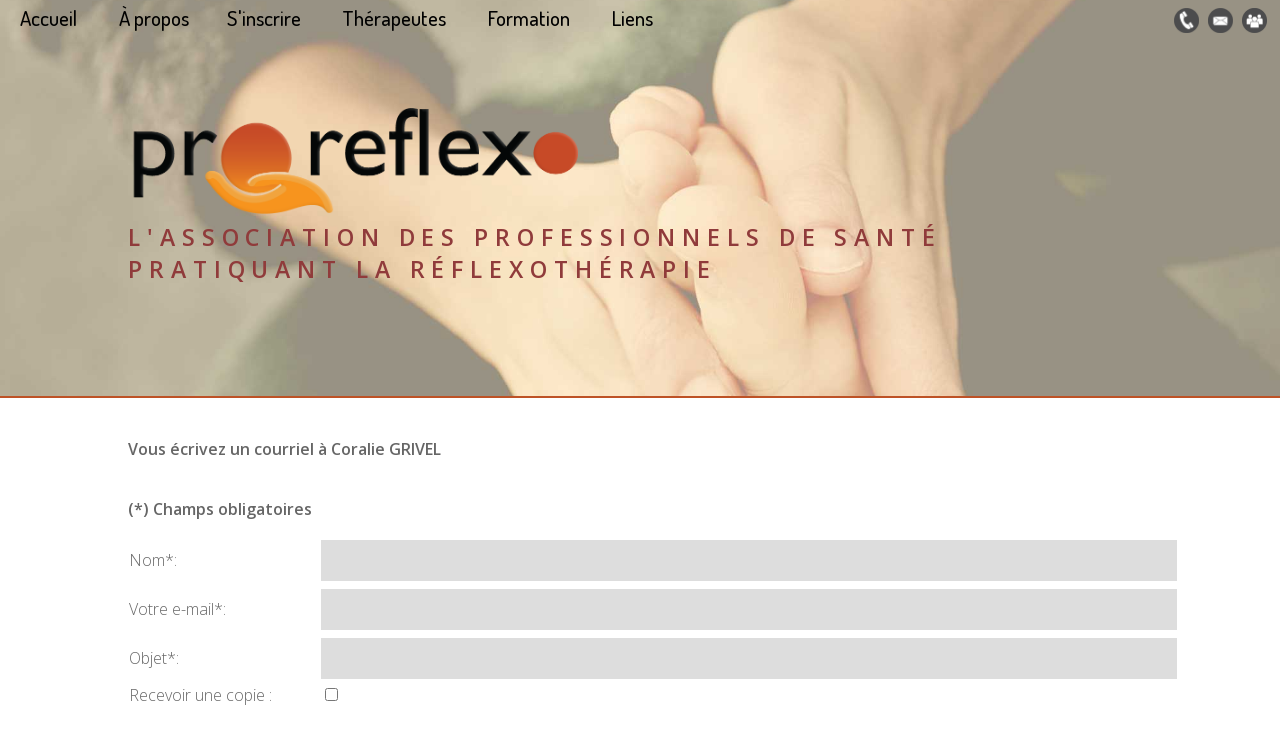

--- FILE ---
content_type: text/html; charset=UTF-8
request_url: https://proreflexo.ch/index.php?page=contact&dest=Coralie%20GRIVEL&id=328&id_cabinet=521&table=membres_cabinets
body_size: 4752
content:

<!DOCTYPE html>
<html lang="fr">
	<head>
		<!-- Global site tag (gtag.js) - Google Analytics -->
		<script async src="https://www.googletagmanager.com/gtag/js?id=UA-76123255-1"></script>
		<script>
		  window.dataLayer = window.dataLayer || [];
		  function gtag(){dataLayer.push(arguments);}
		  gtag('js', new Date());
		
		  gtag('config', 'UA-76123255-1');
		</script>
		<title>proreflexo.ch | L'association des professionnels de santé pratiquant la réflexothérapie</title>
		<meta charset=UTF-8>
		<meta name="viewport" content="width=device-width,initial-scale=1.0">
		<meta name="description" content="Pro Reflexo, l'association des professionnels de santé pratiquant la réflexothérapie">
		<meta name="keywords" content="Pro Reflexo, association, association professionnelle, apprendre la réflexologie, formation en réflexologie, thérapie complémentaire, massage des pieds, réflexothérapeute, thérapeute, thérapeute complémentaire, réflexothérapie, réflexologie, suisse, suisse romande, professionnels de la santé, formation, formation continue">
		<meta property="og:site_name" content="proreflexo.ch"/>
		<meta property="og:title" content="PROREFLEXO.ch | Association des professionnels de santé pratiquant la réflexothérapie"/>
		<meta property="og:description" content="Pro Reflexo, l'association des professionnels de santé pratiquant la réflexothérapie."/>
		<meta property="og:image" content="http://proreflexo.ch/images/preview/previewimage1.jpg">
		<meta property="og:image" content="http://proreflexo.ch/images/preview/previewimage2.jpg">
		<meta property="og:url" content="http://proreflexo.ch">
		<meta property="og:type" content="website"/>
		<link rel="stylesheet" type="text/css" href="/css/button.css" />
		<link rel="stylesheet" type="text/css" href="/css/menu.css" />
		<link rel="stylesheet" type="text/css" href="/css/format.css" />
		<link rel="stylesheet" type="text/css" href="/css/styles.css" />
		<link rel="stylesheet" type="text/css" href="/css/pretty-checkbox.css" />
		<link rel="stylesheet" type="text/css" href="/css/cssloader.css" />
		<link rel="stylesheet" href="/css/print.css" type="text/css" media="print">
		<link rel="stylesheet" href="https://unpkg.com/aos@next/dist/aos.css" />
		<link href='https://fonts.googleapis.com/css?family=Open+Sans+Condensed:300,700|Open+Sans:300,400,600' rel='stylesheet' type='text/css'>
		<link href='https://fonts.googleapis.com/css?family=Dosis:500,400,300' rel='stylesheet' type='text/css'>	
		<link href="/css/lightbox.css" rel="stylesheet">
		<link rel="icon" type="image/png" href="/images/favicon.ico" />
				<script src="https://www.google.com/recaptcha/api.js" async defer></script>		
		<script src="/js/isotope.pkgd.js"></script>
		<script src="https://ajax.googleapis.com/ajax/libs/jquery/1.12.1/jquery.min.js"></script>
		<script src="/js/jquery.cookie.js"></script>
		<script src="https://cdnjs.cloudflare.com/ajax/libs/jquery.isotope/2.2.2/isotope.pkgd.min.js"></script>
		<script src="https://unpkg.com/imagesloaded@4/imagesloaded.pkgd.min.js"></script>
		<script src="/js/jquery.waypoints.min.js"></script>
		<script src="/js/jquery.color-2.1.0.min.js"></script>
		<script src="/js/sticky.min.js"></script>
		<script src="/js/scroll-sneak.js"></script>
		<script src="/js/jquery.ba-dotimeout.min.js"></script>
		<script src="/js/script.js"></script>

		<script>
			
		</script>
		<script src="/js/linkify/linkify.min.js"></script>
		<script src="/js/linkify/linkify-jquery.min.js"></script>
	</head>
	<body onload="cw_place();gosneak();">
		<div id="top"></div>
		<div id="background_img_wrapper">
			<img id="background_img" src="/images/background1.jpg">
		</div>
		<div id="background">
			<header>
			<div class="subtitle">
				<img src="/images/PRlogo.png" ><br><span>l'association des professionnels de santé pratiquant la réflexothérapie</span>
		    			</div>
			</header>
		</div>
		<div id="content_wrapper" class="sticky">
						<div class="menu">
<nav>
	<ul id="menu_icon"><li class="main_nav_tab"><a href="javascript:void(0)" onclick="showStuff('menu')">&#9776;&nbsp;MENU</a></li></ul>	
	<ul id="menu">
		<div class="menu_close"><span onclick="showStuff('menu')">X</span></div>
		<li>
			<a class="lien2 " href="/accueil">Accueil</a>
		</li>
		<li id="apropos" style="position:relative;" class="sous_menu_title"><a class="" href="/news">À&nbsp;propos</a><span class="sous_menu">
				<ul>
					<li>
						<a class="sous_menu1_link" href="/news">Actualités</a>
					</li>
					<li>
						<a class="sous_menu1_link" href="/buts">Buts</a>
					</li>
					<li>
						<a class="sous_menu1_link" href="/comite">Comité</a>
					</li>
					<li>
						<a class="sous_menu1_link" href="/delegues">Déléguées&nbsp;régionales</a>
					</li>
					<li>
						<a class="sous_menu1_link" href="/statuts">Statuts</a>
					</li></ul></span></li><li><a class="lien2 " href="/inscription">S'inscrire</a>
					</li>
		<li>
			<a class="lien3 " href="/therapeutes">Thérapeutes</a>
		</li>
		<li id="formation" class="sous_menu_title"><a class="" href="/formation_continue">Formation</a><span class="sous_menu">
			<ul>
				<li>	
					<a class="sous_menu1_link" href="/formation_continue">Formation&nbsp;continue</a>
				</li>
				<li>	
					<a class="sous_menu1_link" href="/formation_initiale">Formation&nbsp;initiale</a>
				</li>
				<li>	
					<a class="sous_menu1_link" href="/inscription_fc">Bulletin&nbsp;d'inscription</a>
				</li>
				<li>
					<a class="sous_menu1_link" href="http://ecolereflexotherapie.ch" class="gris_clair" target="_blank">École&nbsp;<i style="font-size:0.7em;">(lien externe)</i></a>
				</li>
			</ul>
		</span></li>
		<li>
			<a class="lien4 " href="/liens">Liens</a>
		</li>
	</ul>
</nav>
<div class="zone_membres">
	<a href="/comite" class="gris_clair" title="Nous appeler"><img src="/images/phone_icon_bl.png"></a>
	<a href="/contact" class="gris_clair" title="Envoyer un message"><img src="/images/email_icon_bl.png"></a>
		<a href="/login" class="gris_clair" title="Intranet"><img src="/images/intranet_icon_bl.png"></a>
	</div>
</div>
	
			<div class="main">
				<noscript>
					<style>
						.loading{
							display: none;
						}
					</style>
					<strong>
						JavaScript indisponible.<br>
						Vous devez activer JavaScript pour bénéficier de toutes les fonctionnalités de ce site.
					</strong>
				</noscript>
				<a href="#top"><img id="arrow_up" src="/images/arrow_up.png"></a>
					<div class="loading"><div class="spinner"></div></div>
		
		<div>
			<div id="mail_texte">
		    				<form method="post">
				    <div>				    	<strong>Vous écrivez un courriel à Coralie GRIVEL</strong><br><br>						<p><strong>(*) Champs obligatoires</strong></p>
					    <table id="en_tete_form" style="width:100%;">
					    <tr>
					    <td style="width:190px;">
					    <label for="nom">Nom*:</label>
					    </td>
					    <td>
					    <input type="text" name="required_nom" class="form_court" style="width:100%;" value="" autofocus required>
					    </td>
					    </tr>
					    <tr>
					    <td>
					    <label for="mail">Votre e-mail*:</label>
					    </td>
					    <td>
					    <input type="text" name="required_mail" class="form_court" style="width:100%;" value="" required>
					    </td>
					    </tr>
					    <tr>
					    <td>
					    <label for="objet">Objet*:</label>
					    </td>
					    <td>
					    <input type="text" name="required_objet" class="form_court" value="" style="width:100%;" required>
					    </td>
					    </tr>
					    <tr>
					    <tr>
					    <td>
					    <label for="bcc">Recevoir une copie&nbsp;:</label>
					    </td>
					    <td>
					    <input type="checkbox" name="bcc" value="1" >
					    </td>
					    </tr>
					    <tr>
					    <td style="padding-top:10px;" colspan="2">
						    <hr>
					   		<label for="texte">Votre texte*:</label>
					    </td>
					    </tr>
					    </table>
				    </div>
					<div>
					    <textarea name="required_texte" id="form_texte" style="width:100%;height:250px;" required></textarea>
					</div>
										Anti-spam: veuillez cocher la case ci-dessous*&nbsp;:
					<div class="g-recaptcha" data-sitekey="6LcGqRgTAAAAAK1Es4ySD3JA0Jlhf-gCNLgfR5Cl">
					</div>
										
					<div>
													<input type="hidden" name="dest" value="Coralie GRIVEL">
							<input type="hidden" name="table" value="membres_cabinets">
							<input type="hidden" name="id" value="328">
							<input type="hidden" name="id_cabinet" value="521">
											    <input class="submit" type="submit" name="ok" value="Envoyer" style="margin-top:10px;"/>
					</div>
				</form>
							</div>
		</div>
			</div>
			<div class="push"></div>
			<footer>
				<div id="footer_logo">
						<img src="/images/PRlogo_main.png" data-aos="fade-in"
		    data-aos-offset="200"
		    data-aos-delay="50"
		    data-aos-duration="1500"
		    data-aos-easing="ease-in-out">
				</div>
				<div id="footer_menu">
						<a class="lien2 " href="index.php?page=accueil">Accueil</a><a class="" href="index.php?page=buts">À&nbsp;propos</a><a class="lien2 " href="index.php?page=inscription">S'inscrire</a><a class="lien3 " href="index.php?page=therapeutes">Thérapeutes</a><a class="lien11 " href="index.php?page=formation">Formation</a><a href="http://ecolereflexotherapie.ch" class="gris_clair" target="_blank">École</a><a class="lien4 " href="index.php?page=liens">Liens</a>
				</div>
				<div id="footer_contact">
						<img src="/images/location_icon.png">Pro Reflexo | rue des chapons 11 | 1425 Onnens<br><script type="text/javascript" language="javascript">
						<!--
						// http://www.jottings.com/obfuscator/
						{ coded = "Rw0r@lFrFv0GvXr.mo"
						  key = "8TnlbFHQt3K1Xh95ydCcwGzVfYiqguDoWBMEIm6eOk0ZRa2psr4ASU7PxvLNJj"
						  shift=coded.length
						  link=""
						  for (i=0; i<coded.length; i++) {
						    if (key.indexOf(coded.charAt(i))==-1) {
						      ltr = coded.charAt(i)
						      link += (ltr)
						    }
						    else {     
						      ltr = (key.indexOf(coded.charAt(i))-shift+key.length) % key.length
						      link += (key.charAt(ltr))
						    }
						  }
						document.write("<a href='mailto:"+link+"'>"+link+"</a>")
						}
						//-->
						</script> &middot; <a href="index.php?page=contact&amp;dest=webmaster&amp;id=1&amp;table=webmaster" title="Contacter le webmaster">webmaster</a>
						<div class="bottom_links">Photos : <a href="http://www.wavre.ch" target="_blank">Olivier Wavre</a> &middot; <a href="sitemap.xml">Sitemap	</a></div>
					</div>
			</footer>
		</div>
<script>
//------------ ISOTOPE SCRIPTS ---------//

  // init Isotope
  	var qsRegex;
	// filter for the buttons
	var buttonFilter;
	var $grid = $('.grid').imagesLoaded( function() {
		$('.grid').isotope({
			// options...
			itemSelector: '.item',
			percentPosition: true,
			layoutMode: 'masonry',
			masonry: {gutter:20},
			getSortData: {
			    nom: '.nom',
			    ville: '.ville'
			},
			filter: function() {
			    			    	var $this = $(this);
							    var thisnlb = $this.text().replace(/(\r\n|\n|\r|\s)/gm,""); // supprimer les retours à la ligne pour
			    var searchResult = qsRegex ? thisnlb.match( qsRegex ) : true; // rechercher dans tout le texte
			    var buttonResult = buttonFilter ? $(this).is( buttonFilter ) : true;
			    return searchResult && buttonResult;
		 	}
		});		
	});	  
	// store filter for each group
	var filters = {};
	$('.filter-button-group').on( 'click', 'button', function() {
		  var $this = $(this);
		  // get group key
		  var $buttonGroup = $this.parents('.button-group');
		  var filterGroup = $buttonGroup.attr('data-filter-group');
		  // set filter for group
		  filters[ filterGroup ] = $this.attr('data-filter');
		  // combine filters
		  buttonFilter = concatValues( filters );
		  if($(".grid").length != 0){
			  $grid.isotope();	
			  		  }
	});
	$('.filter-select-group').on( 'change', function() {
		var $this = $(this);
		// get group key
		var $selectGroup = $this.parents('.select-group');
		var filterGroup = $this.attr('data-filter-group');
		// set filter for group
		filters[ filterGroup ] = $this.find(':selected').attr('data-filter-value');
		// combine filters
		buttonFilter = concatValues( filters );
		console.log(buttonFilter);
		$grid.isotope();	
			});
var quicksearch = $('.quicksearch').keyup( debounce( function() { //regex pour le texte à chercher
	qs = quicksearch.val().split(" ");
	var qsS = "(?=.*";
	for (i=0; i < qs.length; i++){
		qsS += qs[i] + ")(?=.*";
	}
	qsS = qsS.slice(0, -5);
	qsS = qsS + ".*";
	qsRegex = new RegExp(qsS, 'gi');
	$grid.isotope();
		 }));
// sorting
$('.sort-by-button-group').on( 'click', 'button', function() {
	var sortByValue = $(this).attr('data-sort-by');
	$grid.isotope({ sortBy: sortByValue });
});
$('.sort-by-select-group').on( 'change', function() {
	var sortByValue = $(this).find(':selected').attr('data-sort-by');
	$grid.isotope({ sortBy: sortByValue });
});


// CSS for buttons
$('.button-group').each( function( i, buttonGroup ) {
	var $buttonGroup = $( buttonGroup );
	$buttonGroup.on( 'click', 'button', function() {
		$buttonGroup.find('.is-checked').removeClass('is-checked');
		$( this ).addClass('is-checked');
	});
});
// Compter les .item ISOTOPE et rendre large si un seul élément présent
var numItems = $('.card').length
if (numItems == 1){
	$('.item').css("width","96%");
}

var arr = ["red","orange","brown"];
if($(".card").length != 0){
	var l = $(".card").length;
	var i = 0;
	$('.card').each(function() {
		    // get the colour
		    var color = arr[i];
		    // animate it
		    $(this).css("border-bottom", "2px solid "+color);
		    $(this).children(".show").css("color", color);
		    // delete the value to save memory
		    delete arr[i];
		    // add the value at the end of the array
		    arr.push(color);
		    i++;
	});
}
			// debounce
function debounce( fn, threshold ) {
  var timeout;
  return function debounced() {
    if ( timeout ) {
      clearTimeout( timeout );
    }
    function delayed() {
      fn();
      timeout = null;
    }
    timeout = setTimeout( delayed, threshold || 100 );
  }
};		
	  
// flatten object by concatting values
function concatValues( obj ) {
  var value = '';
  for ( var prop in obj ) {
    value += obj[ prop ];
  }
  return value;
}			

var subtitle = $(".subtitle").offset();
$(window).scroll( function() {
	var scroll = $(document).scrollTop();
	$("#background_img_wrapper").css("top", -scroll/8 +"px");
	$(".subtitle").css("top", subtitle.top-scroll/6 +"px");
});

$(document).ready(function(){
	$('.linkify_content').linkify();
});


</script>
<script src="https://unpkg.com/aos@next/dist/aos.js"></script>
  <script>
	$(document).ready(function(){
		AOS.init({
			// Global settings:
			disable: 'mobile', // accepts following values: 'phone', 'tablet', 'mobile', boolean, expression or function
			startEvent: 'DOMContentLoaded', // name of the event dispatched on the document, that AOS should initialize on
			initClassName: 'aos-init', // class applied after initialization
			animatedClassName: 'aos-animate', // class applied on animation
			useClassNames: false, // if true, will add content of `data-aos` as classes on scroll
			disableMutationObserver: false, // disables automatic mutations' detections (advanced)
			debounceDelay: 50, // the delay on debounce used while resizing window (advanced)
			throttleDelay: 99, // the delay on throttle used while scrolling the page (advanced)
			
			
			// Settings that can be overridden on per-element basis, by `data-aos-*` attributes:
			offset: 120, // offset (in px) from the original trigger point
			delay: 0, // values from 0 to 3000, with step 50ms
			duration: 400, // values from 0 to 3000, with step 50ms
			easing: 'ease', // default easing for AOS animations
			once: true, // whether animation should happen only once - while scrolling down
			mirror: false, // whether elements should animate out while scrolling past them
			anchorPlacement: 'top-bottom', // defines which position of the element regarding to window should trigger the animation
			
		})
	});
</script>
</body>
</html>


--- FILE ---
content_type: text/html; charset=utf-8
request_url: https://www.google.com/recaptcha/api2/anchor?ar=1&k=6LcGqRgTAAAAAK1Es4ySD3JA0Jlhf-gCNLgfR5Cl&co=aHR0cHM6Ly9wcm9yZWZsZXhvLmNoOjQ0Mw..&hl=en&v=cLm1zuaUXPLFw7nzKiQTH1dX&size=normal&anchor-ms=20000&execute-ms=15000&cb=u71nji35vwzw
body_size: 45744
content:
<!DOCTYPE HTML><html dir="ltr" lang="en"><head><meta http-equiv="Content-Type" content="text/html; charset=UTF-8">
<meta http-equiv="X-UA-Compatible" content="IE=edge">
<title>reCAPTCHA</title>
<style type="text/css">
/* cyrillic-ext */
@font-face {
  font-family: 'Roboto';
  font-style: normal;
  font-weight: 400;
  src: url(//fonts.gstatic.com/s/roboto/v18/KFOmCnqEu92Fr1Mu72xKKTU1Kvnz.woff2) format('woff2');
  unicode-range: U+0460-052F, U+1C80-1C8A, U+20B4, U+2DE0-2DFF, U+A640-A69F, U+FE2E-FE2F;
}
/* cyrillic */
@font-face {
  font-family: 'Roboto';
  font-style: normal;
  font-weight: 400;
  src: url(//fonts.gstatic.com/s/roboto/v18/KFOmCnqEu92Fr1Mu5mxKKTU1Kvnz.woff2) format('woff2');
  unicode-range: U+0301, U+0400-045F, U+0490-0491, U+04B0-04B1, U+2116;
}
/* greek-ext */
@font-face {
  font-family: 'Roboto';
  font-style: normal;
  font-weight: 400;
  src: url(//fonts.gstatic.com/s/roboto/v18/KFOmCnqEu92Fr1Mu7mxKKTU1Kvnz.woff2) format('woff2');
  unicode-range: U+1F00-1FFF;
}
/* greek */
@font-face {
  font-family: 'Roboto';
  font-style: normal;
  font-weight: 400;
  src: url(//fonts.gstatic.com/s/roboto/v18/KFOmCnqEu92Fr1Mu4WxKKTU1Kvnz.woff2) format('woff2');
  unicode-range: U+0370-0377, U+037A-037F, U+0384-038A, U+038C, U+038E-03A1, U+03A3-03FF;
}
/* vietnamese */
@font-face {
  font-family: 'Roboto';
  font-style: normal;
  font-weight: 400;
  src: url(//fonts.gstatic.com/s/roboto/v18/KFOmCnqEu92Fr1Mu7WxKKTU1Kvnz.woff2) format('woff2');
  unicode-range: U+0102-0103, U+0110-0111, U+0128-0129, U+0168-0169, U+01A0-01A1, U+01AF-01B0, U+0300-0301, U+0303-0304, U+0308-0309, U+0323, U+0329, U+1EA0-1EF9, U+20AB;
}
/* latin-ext */
@font-face {
  font-family: 'Roboto';
  font-style: normal;
  font-weight: 400;
  src: url(//fonts.gstatic.com/s/roboto/v18/KFOmCnqEu92Fr1Mu7GxKKTU1Kvnz.woff2) format('woff2');
  unicode-range: U+0100-02BA, U+02BD-02C5, U+02C7-02CC, U+02CE-02D7, U+02DD-02FF, U+0304, U+0308, U+0329, U+1D00-1DBF, U+1E00-1E9F, U+1EF2-1EFF, U+2020, U+20A0-20AB, U+20AD-20C0, U+2113, U+2C60-2C7F, U+A720-A7FF;
}
/* latin */
@font-face {
  font-family: 'Roboto';
  font-style: normal;
  font-weight: 400;
  src: url(//fonts.gstatic.com/s/roboto/v18/KFOmCnqEu92Fr1Mu4mxKKTU1Kg.woff2) format('woff2');
  unicode-range: U+0000-00FF, U+0131, U+0152-0153, U+02BB-02BC, U+02C6, U+02DA, U+02DC, U+0304, U+0308, U+0329, U+2000-206F, U+20AC, U+2122, U+2191, U+2193, U+2212, U+2215, U+FEFF, U+FFFD;
}
/* cyrillic-ext */
@font-face {
  font-family: 'Roboto';
  font-style: normal;
  font-weight: 500;
  src: url(//fonts.gstatic.com/s/roboto/v18/KFOlCnqEu92Fr1MmEU9fCRc4AMP6lbBP.woff2) format('woff2');
  unicode-range: U+0460-052F, U+1C80-1C8A, U+20B4, U+2DE0-2DFF, U+A640-A69F, U+FE2E-FE2F;
}
/* cyrillic */
@font-face {
  font-family: 'Roboto';
  font-style: normal;
  font-weight: 500;
  src: url(//fonts.gstatic.com/s/roboto/v18/KFOlCnqEu92Fr1MmEU9fABc4AMP6lbBP.woff2) format('woff2');
  unicode-range: U+0301, U+0400-045F, U+0490-0491, U+04B0-04B1, U+2116;
}
/* greek-ext */
@font-face {
  font-family: 'Roboto';
  font-style: normal;
  font-weight: 500;
  src: url(//fonts.gstatic.com/s/roboto/v18/KFOlCnqEu92Fr1MmEU9fCBc4AMP6lbBP.woff2) format('woff2');
  unicode-range: U+1F00-1FFF;
}
/* greek */
@font-face {
  font-family: 'Roboto';
  font-style: normal;
  font-weight: 500;
  src: url(//fonts.gstatic.com/s/roboto/v18/KFOlCnqEu92Fr1MmEU9fBxc4AMP6lbBP.woff2) format('woff2');
  unicode-range: U+0370-0377, U+037A-037F, U+0384-038A, U+038C, U+038E-03A1, U+03A3-03FF;
}
/* vietnamese */
@font-face {
  font-family: 'Roboto';
  font-style: normal;
  font-weight: 500;
  src: url(//fonts.gstatic.com/s/roboto/v18/KFOlCnqEu92Fr1MmEU9fCxc4AMP6lbBP.woff2) format('woff2');
  unicode-range: U+0102-0103, U+0110-0111, U+0128-0129, U+0168-0169, U+01A0-01A1, U+01AF-01B0, U+0300-0301, U+0303-0304, U+0308-0309, U+0323, U+0329, U+1EA0-1EF9, U+20AB;
}
/* latin-ext */
@font-face {
  font-family: 'Roboto';
  font-style: normal;
  font-weight: 500;
  src: url(//fonts.gstatic.com/s/roboto/v18/KFOlCnqEu92Fr1MmEU9fChc4AMP6lbBP.woff2) format('woff2');
  unicode-range: U+0100-02BA, U+02BD-02C5, U+02C7-02CC, U+02CE-02D7, U+02DD-02FF, U+0304, U+0308, U+0329, U+1D00-1DBF, U+1E00-1E9F, U+1EF2-1EFF, U+2020, U+20A0-20AB, U+20AD-20C0, U+2113, U+2C60-2C7F, U+A720-A7FF;
}
/* latin */
@font-face {
  font-family: 'Roboto';
  font-style: normal;
  font-weight: 500;
  src: url(//fonts.gstatic.com/s/roboto/v18/KFOlCnqEu92Fr1MmEU9fBBc4AMP6lQ.woff2) format('woff2');
  unicode-range: U+0000-00FF, U+0131, U+0152-0153, U+02BB-02BC, U+02C6, U+02DA, U+02DC, U+0304, U+0308, U+0329, U+2000-206F, U+20AC, U+2122, U+2191, U+2193, U+2212, U+2215, U+FEFF, U+FFFD;
}
/* cyrillic-ext */
@font-face {
  font-family: 'Roboto';
  font-style: normal;
  font-weight: 900;
  src: url(//fonts.gstatic.com/s/roboto/v18/KFOlCnqEu92Fr1MmYUtfCRc4AMP6lbBP.woff2) format('woff2');
  unicode-range: U+0460-052F, U+1C80-1C8A, U+20B4, U+2DE0-2DFF, U+A640-A69F, U+FE2E-FE2F;
}
/* cyrillic */
@font-face {
  font-family: 'Roboto';
  font-style: normal;
  font-weight: 900;
  src: url(//fonts.gstatic.com/s/roboto/v18/KFOlCnqEu92Fr1MmYUtfABc4AMP6lbBP.woff2) format('woff2');
  unicode-range: U+0301, U+0400-045F, U+0490-0491, U+04B0-04B1, U+2116;
}
/* greek-ext */
@font-face {
  font-family: 'Roboto';
  font-style: normal;
  font-weight: 900;
  src: url(//fonts.gstatic.com/s/roboto/v18/KFOlCnqEu92Fr1MmYUtfCBc4AMP6lbBP.woff2) format('woff2');
  unicode-range: U+1F00-1FFF;
}
/* greek */
@font-face {
  font-family: 'Roboto';
  font-style: normal;
  font-weight: 900;
  src: url(//fonts.gstatic.com/s/roboto/v18/KFOlCnqEu92Fr1MmYUtfBxc4AMP6lbBP.woff2) format('woff2');
  unicode-range: U+0370-0377, U+037A-037F, U+0384-038A, U+038C, U+038E-03A1, U+03A3-03FF;
}
/* vietnamese */
@font-face {
  font-family: 'Roboto';
  font-style: normal;
  font-weight: 900;
  src: url(//fonts.gstatic.com/s/roboto/v18/KFOlCnqEu92Fr1MmYUtfCxc4AMP6lbBP.woff2) format('woff2');
  unicode-range: U+0102-0103, U+0110-0111, U+0128-0129, U+0168-0169, U+01A0-01A1, U+01AF-01B0, U+0300-0301, U+0303-0304, U+0308-0309, U+0323, U+0329, U+1EA0-1EF9, U+20AB;
}
/* latin-ext */
@font-face {
  font-family: 'Roboto';
  font-style: normal;
  font-weight: 900;
  src: url(//fonts.gstatic.com/s/roboto/v18/KFOlCnqEu92Fr1MmYUtfChc4AMP6lbBP.woff2) format('woff2');
  unicode-range: U+0100-02BA, U+02BD-02C5, U+02C7-02CC, U+02CE-02D7, U+02DD-02FF, U+0304, U+0308, U+0329, U+1D00-1DBF, U+1E00-1E9F, U+1EF2-1EFF, U+2020, U+20A0-20AB, U+20AD-20C0, U+2113, U+2C60-2C7F, U+A720-A7FF;
}
/* latin */
@font-face {
  font-family: 'Roboto';
  font-style: normal;
  font-weight: 900;
  src: url(//fonts.gstatic.com/s/roboto/v18/KFOlCnqEu92Fr1MmYUtfBBc4AMP6lQ.woff2) format('woff2');
  unicode-range: U+0000-00FF, U+0131, U+0152-0153, U+02BB-02BC, U+02C6, U+02DA, U+02DC, U+0304, U+0308, U+0329, U+2000-206F, U+20AC, U+2122, U+2191, U+2193, U+2212, U+2215, U+FEFF, U+FFFD;
}

</style>
<link rel="stylesheet" type="text/css" href="https://www.gstatic.com/recaptcha/releases/cLm1zuaUXPLFw7nzKiQTH1dX/styles__ltr.css">
<script nonce="s0W2QGKAn2I_ApztR3IHxQ" type="text/javascript">window['__recaptcha_api'] = 'https://www.google.com/recaptcha/api2/';</script>
<script type="text/javascript" src="https://www.gstatic.com/recaptcha/releases/cLm1zuaUXPLFw7nzKiQTH1dX/recaptcha__en.js" nonce="s0W2QGKAn2I_ApztR3IHxQ">
      
    </script></head>
<body><div id="rc-anchor-alert" class="rc-anchor-alert"></div>
<input type="hidden" id="recaptcha-token" value="[base64]">
<script type="text/javascript" nonce="s0W2QGKAn2I_ApztR3IHxQ">
      recaptcha.anchor.Main.init("[\x22ainput\x22,[\x22bgdata\x22,\x22\x22,\[base64]/[base64]/[base64]/[base64]/[base64]/SVtnKytdPU46KE48MjA0OD9JW2crK109Tj4+NnwxOTI6KChOJjY0NTEyKT09NTUyOTYmJk0rMTxwLmxlbmd0aCYmKHAuY2hhckNvZGVBdChNKzEpJjY0NTEyKT09NTYzMjA/[base64]/eihNLHApOm0oMCxNLFtULDIxLGddKSxmKHAsZmFsc2UsZmFsc2UsTSl9Y2F0Y2goYil7UyhNLDI3Nik/[base64]/[base64]/[base64]/[base64]/[base64]/[base64]\\u003d\x22,\[base64]\\u003d\x22,\x22GMO9ISc5wp01w71Swq/CuRnDmjTCrsOJVkxQZ8OWcw/DoHsnOF0QwqvDtsOiFC16WcKAe8Kgw5Iww4LDoMOWw4pcICUvIUp/HsOwdcK9e8O/[base64]/[base64]/[base64]/w4bCvhzDsm/Cj8Oaw5rDjFxwZsOdw53CtMODXMOawrNzwqbDtsOJSsKtRsOPw6LDmMOjJkISwpw4K8KcC8Ouw7nDq8KHCjZIYMKUYcOLw6cWwrrDnMOWOsKsUMKIGGXDt8K1wqxaTsKVIzRQA8OYw6lawrsWecOrL8OKwohiwpQGw5TDtcOaRSbDt8OowqkfIQDDgMOyBMOodV/[base64]/wrliewRkS8O2c2IowqM4NFAJwow9wrJkezhHICxqwpbDhw7DgHDDj8OtwpMgw6zCsSXDrsK4Y2rDvW1/wpzCjBdNWR/DvRxHw57DsHctwonCvcOhw4HDplrDpT3Cs0xpUEsdw7/CkxQlwpvCkcO7wozDnWQjw6UUDSPCkBV6wpXDj8OxIHLCmcOFWQ3CvAbCqcOsw5TClsKWwoDDh8OZbmzCjsKGLSg3E8KiwobDshIxe1MjZ8KRMcKhcGPDlCDCjsOCSxXCrMKbBcOQQ8KkwpdOI8OTR8OtGw9ES8KJwqFGVGLDj8OXfMO/OMO4fkLDn8Ozw7TCjcORHiXDrQx7w74fw5vDqcKww7Z9wo1hw7LCoMO5wpQ6w6IEw6Qjw6PCqMKYwqzDmFDCu8OPFwvDln7CkjHDjB7CusKfO8OlGcOpw6TClsOaX0/[base64]/wqhEwojCgcOewolkw458HnkiDjbClMKDR8Kvw4fCm8KZw5FZwoEJIsKoNVLClMKAw6zChcOqwoUdGcK8VxvCgcKBwqHDi05nB8KmJALDvFjCkMOWHkkVw7RqEcO9wr/Cll1eK0hHwrjCvCvDi8Knw7vCtx3Cn8OvFxnDgVINw51Bw5zCm2rDqMO1wr/CqsK5QHkNMMONa3Udw6zDu8OPdAsRw44vw6rCvcK9bXAlJcOjwp85CMKqEh41w6PDpcOLwrptZ8OeT8K0wooMw5k1S8Otw4Mcw6fClsOQC2DCiMKPw7xSwpBRw4HCiMKuCnphJcO/[base64]/DpMOfRWJhwqpow6giM8Khw7nDmMOCL8OSw6oPUsOEwoTCr07CrAp9GXFMbcOcw4sNw4BdP0lUw5/DgUvCjMOaPcOZfxPCvsKgw7cuw4MOdMOsfnTDrXrCmsOMwql8QcK+P1spw5vDqsOWw75Fw5bDg8KkTMOxPDFJw45PK25Rwr52wqPDlCfDgC/Cu8Kyw7fDv8KEWhnDrsK3Ymlrw5zChDNQwpI/b3BGw7LCgcKUw4/Dl8K9IcKYwqDCn8Kke8OlYsKzBMOvwod/bsOhNsKAP8OrM2fCqXLCiUDChsO6BTjCjcK5QnHDu8KjOsOQUMK0C8KnwpTDjjDCu8OJwo0VT8KQSsO1MXwgQMOhw6fCjsK2w5kZwqPCrmTCqMO9JnTDh8KAIgBSwq7DosObwq8awqPDgTvCmsOIwrx1wqHDosKMdcK3w4E4dGIJFm/[base64]/CnsOEwr3CgEllwqAkw753wqnCosOXacKRGybDgsOcw4rDvcOJIsKeUQvDswJmIsO0NXhVwp7DpULCtcKEwohkNEFbw6QswrHCp8O0woTClMK2w5AofcOWwpRKw5HDocO/HMK6w7E3SlDCmAHCs8OpwoHDui4Xw61fVsOVwrDDu8KpRMKew492w5DCi1gnATQ5AHIGJ1jCtsO2w6xeTU3CocOKKDPCrG5MwpzDgMKrwqjDsMKYRjdXIgRUMFY1axLDhsO3IhYtwo/DhC3DnsOqElh5w6cVwolzwrDCsMOKw7tlfHx2LcOdahVsw7s9UcK/OTHCjsOhw7pawpjDsMKycMKQwqjCukrCgzEWwqnDlMOdwpjDt0LCiMKgwqzCjcOAVMKfOMKEMsKxwpPCi8KKKcK3w6rDn8OgwqUkQwDDjlPDlnpHw5tHD8OjwqBfN8OCwrQtY8OCN8K7woECw6o7fyPCr8OpdG/DtF3CpxrCt8OrJMKFwrVJwrrDix1bDAoqw5NgwpogbsKZU0jDqClHdXTDkcKWwoR7bsKRZsKgw4M8T8O/w5Z2PlQmwrbDj8KvEVvDoMOgwovCnsKHSjd7w6p+DzN3ACHDkjVvVHNGwrPDuWQWWkJIZcO1wqfDv8KHwpXDuVh8EmTCpMOLPMK+McKfw5DCvhcZw78FcBnCnnwEwqDDmygcwrrCjgLDt8O/D8Kaw7oSwoFzwpkHw5FkwpFIw63CuQkfDMO+a8OuACzCpWrCkyEsVCELw58/w4gyw792w6Bbw7XCqMKHYsKqwqHCqTFBw6cpw4rCkSMuwoxXw77CrsOrPy3ChFphEsOCw54jw41Pw5PCkETCosKiw50DRUYiwpxww4NCw5FxBn4/[base64]/[base64]/wqHCtjIXXRDDn8O5w4/CpMOawq4rwofDtgdRwqbCosOiMMKPwrsUwrjDqnLDoMKMGnt1FMKpwqcRbFc+wpMJN0tDMsOeGMK2w6/Dt8OHGTE2BC0tIMKRwp5zwr40HA3CvTY0w4nDj2Ynw6Q5w4rDhWBBZCbCjcOSw4UZOcOUwp3CjnDDtMO8wp3DmsORfsOpw7HClEoYwrxkfMOuw5TCnsO7QXkow6nDilnDgMOYMyjDucOGwofDisOwwqnDoD7Dp8Kyw5nCnUZcA1YuSCVJKsKxJkUwZwZZBCnCpS/Dqll1wo3Dqxc0esOew68Zw7rCixXDhCnDicKhwqh5CQkpVMO6YTTCrMOVCizDt8O7w6sTwqsEQMKrw5xMZsKsSndVH8OtwrHDjWx9w5PCgkrDun3CmVvDusOPwrdpw6zCow3Dijpkw4h/wonDoMO6w7QsM0nCi8KfXyFYdVN1wo1vOU7Cm8OsbsKeAlFJwoxjwqdBNcKMU8KPw5fDlcKJw7rDrjsRYcK/[base64]/DqQ/Dk8KOwpXCtDzCqQfCkMOkfMO9W8KpwoFhwq8KDcK4wo0JWcOow6spw5nDoDDDvX1ucRXDuQcECMKcw6PCjsOjRnfClVhuwrIQw7AywrjCvxcVdF3DmsOPwpApwqTDo8Orw7cwUkxLwpXDu8Oxwr/DsMKYw6I/dcKKwofDm8O8EMOiOcO7VhNJBcKZw77CkiEuw7/DknMww6tqw6DDqh9kMsKFIsK6eMOSIMO/woYGBcOyODXDl8OMF8K7w5YYcEHDkMKzw4DDpzvDgUUKbi5IRGg2w4nCvFvCszLCqcOkJ3TCsx/CrkrClxjClsKKwrsLw7cbdl0JwqnCgXMjw4TDt8OpwpHDu1kMw6rCqXwwcHN9w4daZ8KGwr3CrGvDsQvDgMOHwrQZwqZ+AsO8w4fCnQoPw49oDnAewqJkDD88SWR5wphuYcOAEMKAH0wLXsKNbz7Cqn/Cty3DiMK5w7XCrsKgw7hMwrEYVMOeWcOcAgoMwrpOw7RmchvCs8ObcVAmwqHCjnzCiBjDknPCjjzCpMOlw6dww7J2w5ZRMQDCgGbCmj/[base64]/wo7CtWYwwr8hVcORwpBPdU7DoyjDncOeW8OVCmw7ScKsw6QTwqzCoypSOn8dWgBiwpvDglF8w7kWwp1JEnfDrMOJwqvCtRpeSsKvCMK9wokMOTtqw60TF8Krf8K3a1hfO3PDmsKowrvCm8K3eMO/[base64]/[base64]/JMK3f8KZXsO3wrs2wqrCkEAYHsOoR8K6w6vCl8OxwofDocK+aMOzw63Cg8OIwpLCkcK0w7o6wrh/UhZoPcKww7jDisOzAX1dE0U9wpwdADXCncOyEMO8w4bCpsOHw6nCocOgMMOvL1bDpsKpOsODWC/DgMKKwoA9wrnDt8OOw7bDrTvCp1PDucKdZgrDqVTCkHFewo/CvcOjw5s2wqzCicKOF8K4wobCpMKGwrBWUcKtw5jCmkDDmUPDlDTDmxzDuMO0VsKZwozDqsOqwovDu8O0wp/DhWrCm8OKB8KSUhnCl8KvAcOfw4tVBUcJLMOQA8O5VwhDLB7Dv8KWwpTCu8ONwok1wp4nOzfDgUjDklTDkcOgwoXDk3YMw71sCx47w6LDty7DsCE+CnbDrhBrw5nDgUHCnMK3wqzDoB/CmsOxw7lIw6cEwpdDwq7DvcOZw7bCjWBiLAIoVQVKw4fDm8OZwpHDkcKGw4zDlULDqUkPbSVRH8KVY1/DrSI7w4/Cu8KBNcOtwrFyJsOewoXCn8KSwowlw6/Dg8OPwrPDqcKabMKBYGbCgcK9wovCix/Dn2vDvMKbwr/CpzFTwqtvw70cwpHClsOCQ1UZZQXDrcO/PS7Cn8Ovw7rDmjlvw57DlWLCksK9wq7CkhHDvRkHX20gwo/CtErCj0MfTsKIwpZ6ARjDj0spZsKIwprDtxBUworDt8O2RiXCj0LDpcKKasOgOD7DicODB28YXlVeam5Mw5fCqCHCgjN9w6/CrCjCsndyGsOCwqTDsW/Dp1Amw53DuMOYGy/Ct8OnfMOBfGw6ahDDkQ5bwpMJwovDlTvDnQMFwp/DksKHTcKAA8Kpw5TDpsKfw7RvQMOjNsK2ZlDCggbDoRgzVyPCrsOGw557V2Zvw4LDk3AtdT3Cm1c/bcK1Wk9rw5zCih/Cglsnw7pTwoBIEx/DvcKxJmcgJzoBw7zDhjtbwpDDmMKkfXbCu8KAw5vDilTDrE/CqMKOwrDCl8KBw5dLf8O6wpHCrlfCvVfCiHzCoTg+wrZlw6rDhA3DpDQDKcKnScKJwqdNw55tKD/CthtOw5API8KsKFBAw514w7Zmwq16wq3DisOvw4XDqcKuwpkjw5B4w7zDjMKyfwrCuMOFBMKzwrtUe8KJVRkuw5N5w57CocKLACBFwpYEw7XCm2NKw5MGIHQAKsKVNlTCq8O/wr/[base64]/wqIYS8ONw5VbOivCtFbChEvCikvDtyECa33DpcKTw5fDhMKDwrXDhHsrbC/ChWN5DMK2wqfClcOww5/Cqj7CjB0/Xhc4F244WkfCnhPCjMK5wobDlcK9FMOLw6vDqMOxfz7DiXzCkS3DiMOeKMKcw5fDmsKUw7/DusKwAzkQwpx9wrPDpH1KwpHCgMOTw60Yw69BwpzCvMOdSCnDrFnDm8OywqkTw4UeTMK6w53CjG/Ds8OFw7DDhcOYJhTDq8KKwqTDgjHCmMKhUW3DkU0Pw5HDuMOswpskQMONw6/Cj21Cw7B1wqPCmsOGZMO3KTHCkMOgTlzDsz07w5rCpgY7wqt3woEhUGvDozNmw6VqwoUNwo9zwrVwwqBeLWjDkGnClsKwwpvCoMKDw7tcw6RqwqNIwoDCh8OsKwk5w6AUwrkTwqDCrBnDtcOqZsKgKl/Ck1Axf8ObUG1bVMOzwoPDuh/DkysNw7lgwojDjMK2wqA7QMKaw5Zuw5p2EjAHw6FSJFw5w7jDow/Dm8KaH8OXBMO3PUYbZCRuwqLCq8OrwoVCXMODwq07w7wQw77CuMOqFSN0InzCtcOZwpvCoW3DpMOMYMKrEcOZZTvChsKNTcOhAsKtHgzDmAoFd03ChsOhNMKlw4/DrcK5LMOAw6sOw7U5wrHDjAVmUA/DoWfCqxhQVsOUWMKKd8OyOsK2MsKCwqwvw6HDkTDDjcOJQMOuw6HCtSjChcK9w5lRZhUFw61ow53CkiXCnUzDg2MKFsOUMcOswpFFHsK+wqN7T3TCpmZCw6bCsxnDvmUnUg7DocKEFsOFYsKgw4IYw6BefcOkFzsGwr3Do8OUw47CicKFNG4/AMOnTMKvw6jDjMO+CMKtO8K+wpFHJMOmf8OSUMKJPcOAWMOkwr/[base64]/[base64]/CpMKpwpBxwpkEwoxOHsOyw7M+wpTCpcKMF8KoPWrDo8K2wrTDr8KFbcObKcOkw4E9wrAwYGRqwr7DpcOfwr7CmxfDosOxw5Qlw4/DoFjCkhByIcOQwrDDrwdQC0/[base64]/CtsOMwp/Djkp/[base64]/Di0bDrMO9Yh7DsTFgc0FKQ8Kacx0Jwoh3wo7CrCkQw4DDu8OCwpvCgi0NVcKuwp7DkcKOwrxZwp9YFzs8RRjChj/DpjHDiXTCn8KaP8KGw4zDuyjCvCcFw5cmXsK2GV3DqcKgw6TCnsKnFsKxYwBYwrV2wqwOw4NXw4dcVMKBEBsECjFdRMOeD0TCosKow7ZlwpfCrQx4w6xxwr8rwrN/WGJtEW0TC8OFUgzCmnfDicOMcW1/w6nDucOnw5AXwpDDuVRBYRoqw7vClcKBScO8CsOVw4BfYXfCtCvCtGFawrJUFMOVw5jDtMKVdsKyQGLClMOyHMOqecKUQE/CmcOJw4rCnxXDuSdvwqc2RMKJw50tw6vCnsK0DjTCo8K9wpQTM0dCw7w7Yhtrw4NmScOgwpLDhMOCNGUdLy3DvcKqw7zDjGrCk8OAacKvKlLDj8KuD0jCkwlTHixuWcKFwrbDkMK2wpLDtwoeI8KLIFfDk0EXwoxLwpXDg8KMBiV+IsORSsOsbT/DvDLDvsO9HVNaXnIEwqLDr0TDj1jCrSDDu8O7G8K4CsKdwrHCl8OFCj1GwpDCk8KVOQR1w4PDosO3wpLDk8OGeMK6HEpFwrguwos+w5bDgMO/[base64]/CuFvDsgMkDQVGTsK9D8Kdw6oRCDbDksKuw6bDtMKUDWTDozfCk8OdP8OiJBPDnMKNwp4Tw5k5w7LDg3UIwrDCmxjCs8KzwqB/GgRew5kuwqfDi8KeVxDDrh7DrsKZVMOEbUtVwozDvTHDnT8AX8OfwrhPGcOhXEw7wpg0SMK8TMKIdcOCOHARwqoTwobCq8OVwoHDhcObwo5IwrPDrsKTHsO8Z8OPI3zCvWLCkGTClHUGwpXDjsOUw6ohwp3CjcK/[base64]/DnyZvw4N7w4PDosKLwo4aUMO2w6nCrMOIwprDu1vDuB9OwrXClMKWwr/DhMOfRMKVwqgJOyhgXcOdwrrCvAxDFCvCu8OmY15cwrLDgylEwqZsZ8KnF8KjdcOHQzwXL8OHw4rCjUghw5YXMcK9wpJLa07CvMOTwqrClsKfRsOrdWrDgQRpwpcqw4lrGybChcKLLcOfw4YOQMO5aEHChcO2wr/CgiJ/w7l5dMK8wph+P8KbR2pxw6AHwoHCpsOIwoFGwq5rw5QRVEzCoMOQwrbCl8Oqwo16OsK9w6HCiXx6wo7DgsOvw7HDgVIUVsKuwrJdHzl6LMOBw4/DvMKjwp55GQNYw4kzw4vCpB3CqSlhY8OPw6/CphTCvsKMYMOSQcOFwoxqwp5iBXsuw5DCnXbCqsOQbcOdw6tZwoBfLcOMw794wr7DpDVsLxYVT0lGw5FfWcKxw4hyw6zDoMOww5kMw5vDu1TCscKNwpzDlj7DvXYNw6l2cXDDr3sfw6/DikzDnwnCtsOSwqrCr8K+NsKbwopNwpAfTVtQH0Ncw74aw7vDiETDnsOnwofCvcK1woLCh8KwXWx2OxcbLXdZAlLDm8KJwrRRw4NbNcK2ZcOQw7nCgMO/AMOYwq7Cj2grOsOIFUrCnF4sw4vCtC3CnVwZYsOcw5oKw7/CgEw9NQDDqsKZw4gcFsKDw7rDoMOgUcOnwrolXhnCrmvDsRxsw6rCo1VQAcOdGWPCqTBFw7pzScK9P8KZNcKkcH8owpAewox3w6YEw5t0w5HDlwskdGowHcKkw7BuDcO+woPChsOhEsKBw4HDonBYGsO/bsK7WkfCjyZJwrdDw7XCmmJ6ZCRmw6/CkX8kwrhVHMOCJsOiK3wOM2I+wrvCpWZmwrLCv3rDr2XDp8KgWHnCmQ4CHcOVw497w5ACGMOfOmM9YsOWRsKHw6RTw7cxHQpURsOow6vClMOfKsKZNhPCicKEO8KOwrHDg8Oxw4Q4w57DmcO0woZ/CxIRwrHDg8OlYWrDqcOEbcOdwr17VsO1DlYMQB7DvcKZbcKNwpHCvsOcQUvCryzCiH/CuW0vWMKKA8OSwprDksO7wrVIwpVzaCJObsOFwrU9OcOncyPDnMKoV2bDumoAZER2E37ChsKnwpQBAwnCl8KsQRnDix3DjsOTw4VBd8KMwqnChcKuM8OxOXHClMK3w4Yhw57CkcKXw5/CiVTCnnsBw7whwrEQw4rCncKYwoXDr8OlSsKNdMOcw4hKw77DksKxwp1Mw4zCjz4EGsKyEMKUQV/DqsKIM0LDicOIwo02wo9JwpYAesOVRMKDwr4Sw6/[base64]/wq8qMcKsw7k8wrnCpEzDrMOVw7/CmcOlw6BkOsKke8KPwq/DvjXCucKrw6scLxMCXRfCtMKvYnExasKsC3bCmcONw6bDrj8pw6/DnHzCqgXDhypldsOTwq/CrF8qwoDCq3cfwprCgmLDicKCKjdmwrfCgcKRwo7DllzCu8OwAMOXeAUBJjhEFcOlwqTDikt5QwXDvMOtwpnDscKrQMKHw6FWVB/CtsKYSzYUw7bCkcOzw4cxw5Ygw5zDgsOXQkM7WcODAcOLw7nDoMOZfcKww7A7J8KwwovDjSh7JsKTLcOHOMO8JMKDHyrCvsOLawZmfR8VwpNQN0IEIsKWw5FZQlMdw5hNw6vDvTHDmU9Rwo5vcCjCmsOtwq42CMOqwp81wqzDhlbCvC5UPV/[base64]/DohHDkcKzw4UJwrLDt3BiwqZyc8OzVsKIQMK7eHLDsTVGTX4BB8OEKCk6w6nCsB/Dh8O/w7LCqMKdWjVxw4haw49TZ0Qnw4bDrBXDtcKDHFLCtjPCt2PCusKuAksFC3gRwq/[base64]/DrsK4w6bCsH7DiRLCtsODNSJXMMKUw7Eiwp3DpsONwokDw6Vzw7V2H8OkwqbDhsKXGkTCosK0wpZuw6PCiikCw6TCjMKhHEAVZz/CliVDQMOTeXLDnMK1w7/CuyvChMKLw5bCvcKaw4EaNcKEMMKQPMOJwrjDsUVmwoJQwp3Cgk8GOMKeQ8KIejPCnlsgCMKcwqjDqMOJDwssOlrCjG/CumfCi0ZmMMOgaMOAX2XChlTDvwfDo0nDkMOMW8OjwrTCocOfwrB0GB7DkMOYSsOfw5/Cs8KJFMKKZw1/RGDDsMOfEcOcQHgXw7Vbw5PCsy8Sw6XDl8Kpwq8cw50rEFwYAgxmwq9DwrLCj1EbTcKpw7TCiSEnD1nDhhZ1NcKSR8OKaSXDp8OzwrI3D8KhDi5hw68RwpXDs8OpECPDiWTCnsKUNVUew7bCkMKAw4/CiMOrwrvCtFoBwrHCgT7Ch8OiMkNzGg0LworDi8OKw4vCisKcw5Bpcg5mX0YGwoHCsEjDlFPCusOQw77DgcO7R23CgVvCtsONwpnDjcOVwrx5Gz/Dk04lKxHCsMO/HH7DgGXDmsOew67CuHNiKgVGw6rCsmLCpjIUbmtIwofDkhdeChs6JcOeMcO3LC3DqMKofsO4w7EhbkdIwpTCh8KGKcK/DjU6GcOOw6vDji/CglUTwpTDsMO6wqLCosOHw6jCssKhwqMCw7vCr8K6fsKkwrPDolR1wqwpDlHDvcOEwq7CiMK+CsKdZXrDm8KnYh/[base64]/[base64]/Ch8OYw7XCjQsHEG7DocK+wpwjwqvCoS5/RsOSKcKvw79tw5YoYSrDp8OHwo7DgxhZw5PCsnI1wq/Dq2wiwqrDqUpOwoNHLTfClWbDn8KCw5zCuMKAw6lMw4XChMOeSlvDmsOUb8Khwqomwrc/wp3CuSMkwoYVwpTDtSZmw67DnsOXw7lDehrCq00fwpjDlnTDiVHCmsOqM8K/WsKmwpfCjsKkwojCpcKFLMKcwrLDt8K/[base64]/[base64]/acOuw4giw4QUCHc+wpvDlMODYHYcwqFbw7vDuklDwqx5NGA6wq07w73Cl8KBIFo5GD3Dp8KXw6BpcsKjw5fDtcO0FsOgX8KQBsOrYRLCnMOowp/Do8OjdBwwKQzCt3Jnw5TCszrCssOhKcOVDcOnY1xaIsKwwqTDoMO5w4tQasKHIcKRQsK6JsK1w6gdwocSwrfDlVUPwoTClWZewrPCsW0xw6nDjE1JdHxXVcK3w74bA8KLJcOhScOYBMObe24swpJ/CxXDpsOWwq7DkHnCgVMPwqNyPcO/EMKxwo3DtilrdcOUw4zCnDNow4PCq8K2wqVzw4fChsOGOB/Cv8OjfFAYw5zClsKfw7Ifwps/w53DkAhGwoLDg3h7w6zCocOuYcKRwpgjYMKVwp9lw5MMw7PDkcO6w4pMIsOEw6vChsKMwoJywrzCi8Okw4LDkynCqz0NDT/DhUR7XDFfEcO5f8OBw5QkwpNlwoTDhhQZw5dKwp7DnhDCmsKRwrnDksOPJ8OBw517wpZPME5cP8Oxw7wfw5DDhsOYwrHCjijCrsO4HhkdTMKYDQNGW1MUfDfDixQtw5PClm4NIsKOMsOUw57Cm0zCvW0Iwqw0S8O1LCx+w65THVzDp8KYw7FowrB/RgfDhVgwKMKBw4pjBMKHCUzCssKGwobDqznDlcOuwrJ6w4JDb8OMasKUw4DDlcKyfxzCmcO2wpHCicOXEynCqk7CpChfwr83wp/ChsOlcBHDrSnCq8OFdDLDgsOxwoBEIsODw5onw58pMzgGV8K6BWTCusO/[base64]/[base64]/DgsO+T3HCq1Egw7l0VsKFCsK9eE8oSkrDo1DCg8OTbVTCgmXDh0ZbJ8KEw7MEw4HCv8K/VRRJKkA3F8OOw77Dt8O5wprDhXJIwqZoPyjCu8KRCUDDicKywqMXL8Knwr/CqkV9RMKRQQjDrjjCvcKwbBx0wqhYcmPDuCgpw57Dsg3Cg20Gw5Zhw4DCs3IjBMK5RMKdwqR0wo4ewrNvwoDCisOUw7XCuwDDtcKuZRnDqsKRJcKrNBDDtzchw4gIG8OEwr3ChsO1w704woVSwqBKZh7CtTvCvVIcw5/DiMOqVMOjAQIuw40QwrHCscOrwrXCqsK9wr/CrsKowqUpw4JnDnYxwroQNMOPw7LCqFNhdAwfbsOlwrbDicKDHkLDsEvDkQFkXsKlw7LDlcKKwrPCp0A6wqjCt8OYacOTw7UXFi/CsMOgZgs3wq7DoynDsWFnwq9dWlNpSjrDgSfCj8KxDQDDr8KWwrkge8Ofwr7Dt8OVw7DCpsK5wp/CpW3CtV/[base64]/DpsKRX8OxwpRTwrY+w63CnDhzw73DlH/[base64]/CvcOuTsOYwobDg8K3IsO6BlNHM8KEBSfDsXbDijjCmMKTIMOICcOYwrUxw63DrmzCvMOtwrfDv8O/ZVhMwq8kwofDlsKTw7pjMXEgH8KhLQ3Dl8OYN1XDmMKNV8K/E3PCgDQHaMKFw7LDii7DtsKza2Mxw5gGwqcRw6B6XVsfwphrw4XDjkxhB8OIbsKWwoVcVkw5AE7DmhM6w4PDs2DDjsKvREnDtsOxPsOjw5LDg8OMDcOPCMO8KmbClsOPPC1iw7ZzW8KuGsOdwp7DhBUwMhbDqUAiw5NcwogaaCElH8KAVcKvwqg/w5oAw7lbfcKJwpl+w5l0GcK2EMKTwokvw7/[base64]/CrRPCgjwfwqsNw6IYwqPCrsOYwpwFw43DncKjwp7DqDzDsx3DkzoLwocxIWHCmsOjw5LCi8K1w6DDmMOkXcKiLMOFw4/CgW7CrMK9wqVAwozCjHF+w43DmsKbQAg+w6bDuTfDjx/DhMOlwrnCrzglwpxqwrbCqcO7DsK4ScO5X1BEHSI1bsKwwpMcw5IreUo4YMO7KHMsIQLDvxdkUMKsBCsmPsKEBFnCv1zCvVA6w7hhw7vCq8ONw65Aw7vDhyAMbD9lwozCpcOawrDCoE/[base64]/ClH/DusKPwpE8UkNkNFAuwpbDqsOoZAHDlw4TX8Oaw7B7w5gSw5J3PEPCpcO6DFjDqsKvMMOUw6nDqRRPw6HCpVxUwpt3wrfDrwPDm8OqwqlEFsKUwq/DosONwo3ClMKRw5lXB1/CowB4X8Ktwq/CvcKZwrDDkcK+wq/DlMK+dsOeH2jCg8O7wr4EVVltA8OIP2nCgMKVwozCh8OHdsK9wrHDq0PDpcKgwpbDtHVTw5XCgMKHHMOeNcOrQlxaGMKsSxNvNTjCk0Bfw41UDCl/[base64]/woDCkMKWfsO7w54TwooBwrg6wpzDjcOGwrDDp8K+LMOIIx0/TUx7TMOGw61Hw7ggwq9gwrnCkxALTn5kRMKrGsOyf3LCmcOeVT1JwpfDoMKUwpzClH/DizbCocOuwpPCocKEw40qwovDnsOQw4vDrTxoLMKIw7LDsMKgw4QPZsOow4TCosOewpMGP8OiGX7Cn1A8w7/Dp8O/[base64]/[base64]/w6LDvMO/[base64]/DscK3BzfDhwJWVSxnXMOgw6Y3wqDCv0HDsMKMCMKCeMOtWgt0woJLKilGbiJlw4YswqHDo8K8FsOZwq3DjhHDlcOHBMOLwoh7w5MjwpN1SFJSay/DuGpqZMK0w6x3dCHCl8OleBtWw7t8TsOOIcK0VjUCw4MzLsO6w6LCmcKSazPCnMOZLW4bwpIIBgIDRcKgwpDDpUJXH8OBw6/Cj8KawrnDsBjCisOmw5fClMOSfsOkw4XDjsOdOsKswp7Dg8Ofw4AxacOhwrAXw6/DnzZdwq5dw5ocwpQ3eiDCmwZ/[base64]/DgcOaRj3CulpgVcOVw4ZRYE3DqF/DuMKJwoTDgznDqcOxw51UwqLCmzg0Cy8kJ3ozw64bwrbDmQXCuzvDpFZLw7FgdVEEJzrDqsO0McOrw4UICjVfZhPDvcKzQ0BFZXAxJsO9BsKGIQZmQgDChsKBVsK/[base64]/VD/DrsORw60EGwY/w5g+YcOUasKNPsK4w5FLwovDh8Kew6QIfcO5wq/DmS98wo3ClsOZB8KWw7EUK8OwR8KcXMOsY8OIwp3DsG7DpsO/EcKzZ0bCkV7Dqwsjwr1ewp3Dq3LCni3CqcKNdcKuXDfDvsKkBcKUbcKPPizCk8KswrPDpAIIGMO3IcO/w5nDmjXCiMOmwq3CrMOEX8O+wpTDpcO0w5XCqQU4FcKracOuLQYMHcOUQyPDmz/[base64]/Ch8KIwpZRw4Z4HzfCthxMw5TCtcOcGMOxw5Frw4h5QsOVQWE0w67ClSzDl8O5w6J2dko6JU7CqkXDqTQRwpzCnC7Cj8OKGlLDnsK7eV/CosKjJ0tPwqfDmMOWwr7DocOjBUwiVsODw6RRM1tSwqQjYMK3csK8w65aWsKtMj0pW8KoJsKqwobCjsONw4JzbsKuDUrCrMO7HUXCp8OlwrzDsVfCvsOYcnQdPMKzw6PDjyRNw4nCvMONC8OswoNxS8K3S0fDvsKOwpXCpDTCukQ/[base64]/eTtswo7DnGfDoSbChcOkSTXDjU0Ewo19GsKOwr47wq5GTsKPE8OBCR43GhEkw6hkw5/DuCjDiFsHw4nCs8OnSzkBeMO9wprCj3sEw6JGfcO4w7nCvcKJwoDCn13ClC1rURoAXcKYX8KeO8KSKsK4wok/wqBcw6AGLsOyw5Vhe8KZUFAPVcO7wp4Yw47CtzVsa3BAw6NtwpfCkmlNwpvDgMKHQykNXMKXIUzDtQvCjcK+fMO0D1TDsUfCqMK8csKVwqtowqrCu8KCAW7CqsOIez1pwrtLHT7Dr1jChxHDoFLDrDRFw5V/w5lTw4h/wrMGw57DqcOWVsK+V8KAwr7ChsOmwpNHZMOSNTvCl8KZw5/CpMKIwoEJIGbChnjCt8OhKQYsw4/DgMKADhXCk0vDpjVXw6/ClMOKfTBgTUYuw5l7wrvCoRpEwqdAbsKXw5dlw7cBwpTCrldTw7dFwqLDo0wPPsKmP8O5PzjDj257aMOgwp9XwrzChBF/[base64]/[base64]/[base64]/wq3DlAPCrWUeSiBmwpHDumHDvzTCpRZfwoPCvATClRgUw5kgw7PDoTDCssKGLsKSwojDqcOwwrEaPhsqw7htO8OuwrzCoEjDpMKow6kUw6HCs8Krw4zCvwJPwo7DlQdJFsO/DCtgwpbDmMOlw6vDtTdwfsO6AMOcw4JEdcO1MW9cwroifcOHw6dQw4Y/wqvCqUUnw6jDn8Kmwo/[base64]/DkTYdcVLCr8KrDjjCjcOIw7l5ZlHDvxjCjsOzw7QfwrnDo8OPYALDpsO/w7gKLcKxwrbDqcKxDQEgXnvDkGstwqNeJsKQCsOFwowXwqAuw4zCp8O3D8KfwrxMwqXClMKbwroaw4PDkUfDrcOBWkdzw7LCiWtvccKkZMOPwoDCmcOjw5DDnlLCkcOGdXEnw4zDlW3CgVLDn3rDn8K9woAPw5HCvsK0wpBTb2tWAMO/E0FNwojDthZze0N0cMOXQ8O8wr/CoTE+wqHDmE99w6zDmMKQwqBlwrPDq1rCgSvDq8KZS8K5dsO0w4oNw6Fzwq/[base64]/LwjCicOqw5vDrBHDgcOiw508wo0DInLDjcOrIcOfeD/Cr8KQGXHClMO5wqlGVQIWwrQmDEFWd8OlwpFawoTCqcOiw6R1UDXCvFgfw4p4w58Twostw6UWw5TCssO7woM8V8KLSALDvMKZw71MwoPCkS/DmsOiwqI1YGtCw5fDuMK+w51RKCNQw6/CvETCv8O9f8K1w6TCqVZwwq5/w7I/wobCtsO4w5lCaEzDqDfDqA3CtcKMS8KAwq8Iw7vDucO7NR/[base64]/DscKfw7I9w5/[base64]/CtsO5OsO6wpnDj8OHw5Bvw5bChcO2w4gjwrbCqcOXw5ptwoDClXMUwrbCtsKKw60/w74nw6kaD8OvfzTDnDTCsMKZwqhGw5DDjMOJRR7CscKCwqzDj1RuNcOZw6dJw6fDtcKEc8KcRA/CsWjDvzPCijt4PsKkK1fCq8KJw5AzwocmXcOFwp7CmDfDt8OqHETCrGA7CcK/QMOAOWLCoj7CvGbCmXRmZ8KxwpzDnjhUGnwOTUVFAW0zw5kgGwjDog/DhsKjw77Dh2kgfQHDkAEgfUbCkcO7wrU+UsOLCnEEw6BaLU9+w5nDp8OAw5HCvA8ow5psQR8Lw55bw7fChjpgwpZJP8O+wrLCusOTw4UYw7ZONsOawqnDt8K5CsO/wobDjnTDhBLCssOlwpDDnhwfMQtnwrzDkSTDtsKRAzjDsxtMw77Dpw3CrCkew4FUwpDDr8Obwr9xwoDCjCvDoMK/[base64]/wqMsw6R/w6Vwwq4Vw6FVTMOWwo0Tw4/CjsOzwpIowqvDuUYhf8K9LMOWCMKNwpnDlwwt\x22],null,[\x22conf\x22,null,\x226LcGqRgTAAAAAK1Es4ySD3JA0Jlhf-gCNLgfR5Cl\x22,0,null,null,null,0,[21,125,63,73,95,87,41,43,42,83,102,105,109,121],[5339200,405],0,null,null,null,null,0,null,0,1,700,1,null,0,\x22CvkBEg8I8ajhFRgAOgZUOU5CNWISDwjmjuIVGAA6BlFCb29IYxIPCJrO4xUYAToGcWNKRTNkEg8I8M3jFRgBOgZmSVZJaGISDwjiyqA3GAE6BmdMTkNIYxIPCN6/tzcYADoGZWF6dTZkEg8I2NKBMhgAOgZBcTc3dmYSDgi45ZQyGAE6BVFCT0QwEg8I0tuVNxgAOgZmZmFXQWUSDwiV2JQyGAA6BlBxNjBuZBIPCMXziDcYADoGYVhvaWFjEg8IjcqGMhgBOgZPd040dGYSDgiK/Yg3GAA6BU1mSUk0GhwIAxIYHRG78OQ3DrceDv++pQYZxJ0JGZzijAIZ\x22,0,0,null,null,1,null,0,1],\x22https://proreflexo.ch:443\x22,null,[1,1,1],null,null,null,0,3600,[\x22https://www.google.com/intl/en/policies/privacy/\x22,\x22https://www.google.com/intl/en/policies/terms/\x22],\x22JZmCjYh30EAcC+2ZnVIcRahys21jPr24H5vr5oXz/dA\\u003d\x22,0,0,null,1,1762354202804,0,0,[206,159,124],null,[49,191,140,24],\x22RC-TDN5Qhz1La8lVA\x22,null,null,null,null,null,\x220dAFcWeA7FvRAhyo7s_JXFwKviQYDpJMSb7yKNTRbZNIKwwWXajmtxA7sLo179Y5S1qm1bybfPxSnKVeKWAYohJDN662iFDcj8iA\x22,1762437002840]");
    </script></body></html>

--- FILE ---
content_type: text/css
request_url: https://proreflexo.ch/css/button.css
body_size: 459
content:
/* ---- button ---- */

button.showall{
  display: block;
  padding: 10px 18px;
  background-color: #dedede;
  border: none;
  border-radius: 3px;
  color: #222;
  font-family: sans-serif;
  font-size: 12px;
  cursor: pointer;
  float: right;
  position:relative;
  bottom:3px;
}
button.thmailbutton, input.thmailbutton{
  padding: 10px 18px;
  background-color: #dedede;
  border: none;
  border-radius: 3px;
  color: #222;
  font-family: sans-serif;
  font-size: 12px;
  cursor: pointer;
  text-align:left;
}
button.thmailbutton {
	background-image: url('../images/checkbox_icon.png') !important;
	background-size:20px;
	background-repeat: no-repeat;
	background-position: 15px 5px;
	padding-left: 40px;
}
input.thmailbutton {
	background-image: url('../images/sendmail_icon.png') !important;
	background-size:40px;
	background-repeat: no-repeat;
	background-position: 7px 7px;
	padding-left:53px;
	background-color:transparent !important;
	background-color:#dedede !important;
	border-color: #dedede !important;
}
button.showall:active{
  background-color: #b9cfe8;
}
.button-group button {
  display: inline-block;
  padding: 10px 18px;
  margin-bottom: 10px;
  background-color: #dedede;
  border: none;
  border-radius: 3px;
  color: #222;
  font-family: sans-serif;
  font-size: 16px;
  cursor: pointer;
}

.dest-button-group button{
  background-color: #e7d7af;
  padding: 5px 9px;
  margin-bottom: 0px;
  font-size: 12px;
}
.button-group button:hover {
  color: #222;
}

#button-group1 button:active,
#button-group1 button.is-checked,
#dest-button-group button.is-checked,
button.showall:active,
button.showall.is-checked {
  background-color: #b9cfe8;
}
.button-group button.is-checked {
  color: #222;
  }

#button-group2 button:active,
#button-group2 button.is-checked,
#button-group3 button:active,
#button-group3 button.is-checked,
#button-group4 button:active,
#button-group4 button.is-checked,
.docs-button-group button:active,
.docs-button-group button.is-checked {
  background-color: #debebe;
}

/* ---- button-group ---- */

#button-group1{
	margin-right:1%;
}
#button-group2{
	margin-right:0;
}
#button-group3{
	margin-right:0;
}

.button-group:after {
  content: '';
  display: block;
  clear: both;
}
.button-group {
	display: inline-block;
}
.button-group button {
  float: left;
  border-radius: 0px;
  margin-left: 0;
  margin-right: 1px;
}

.button-group button:first-child { border-radius: 3px 0 0 2px; }
.button-group button:last-child { border-radius: 0 2px 3px 0; }
.one-element button { border-radius: 3px !important; }


/* selects for mobiles */

.mobile_selectors_display{
	width: 100%;
}
.mobile_selectors_display > select{
	display: block;
	width: 100%;
	margin:10px 0;
}


--- FILE ---
content_type: text/css
request_url: https://proreflexo.ch/css/menu.css
body_size: 829
content:
.menu {
	z-index:5000;
	width:100%;
	padding:0;
	position:fixed;
	top:0px;
}

#menu {
	position:relative;
}
.menu ul#menu{
}

.stuck{
}

nav {
	padding: 0 0 0 0px;
}
.menu_close{
	display:none;
}
.menu ul, .intranetmenu ul{
	margin: 0px 0% 0 0px;
	padding: 5px 0 9px 20px ;
	text-align: left;
	transition:background-color 200ms linear;
	background-color: transparent;
	z-index:5000;
}
.intranetmenu ul{
	padding: 5px 0 0px 20px ;
}
.stuck > .menu {
	position:fixed;
	top:0px;
	z-index:5000;
}

.stuck > .menu ul{
	z-index:5000;
	transition:background-color 200ms linear;
	background-color: #ECE9DE;
	border-bottom:2px #be5226 solid;
}
.stuck > .menu .zone_membres ul{
	z-index:5000;
	border-bottom:0px #be5226 solid;
	background-color: transparent;
	
}
.menu li, .intranetmenu li{
	position:relative;
	display: inline;
	margin-right:3%;
	padding: 0;
	list-style-type: none;
	
}

.menu a, .menu a:visited, .intranetmenu a {
	font-family: "Dosis", sans-serif;
	font-size:1.3em;
	font-weight:500;
	text-decoration:none;
	color: #000000;
	transition: color 100ms linear;
}

.intranetmenu a.lien9 img{
	position: relative;
	top:1px;
	opacity: 0.6;
}

.menu a:hover, .menu .zone_membres a:hover, .menu #apropos:hover, .menu #formation:hover, footer #footer_menu a:hover {
	color: #be5226;
	transition: color 200ms linear;
	text-decoration: none;
}

.sous_menu {
	visibility: hidden;
	opacity: 0;
	transition: visibility 0.2s, opacity 0.2s linear;	
	position:absolute;
	top:22px;
	left:-8px;
	padding:5px 5px 0px 0px;
	border-radius: 2px;
	z-index: 5000; 
}

.menu a.sous_menu1_link{
}

.sous_menu_title:hover > span{
	visibility: visible;
	opacity: 1;
}
li.taphover:hover > span, li.taphover.hover > span{
	visibility: visible;
	opacity: 1;
}

.sous_menu li{
	margin-right:0;
}
.sous_menu li a{
	font-size: 1.1em;
	margin-right:5px;
}

.sous_menu li:hover a {
	color: #FFF;
	transition: color 100ms linear;
}
.sous_menu li:hover:not(.no_highlight_element) {
	background-color:#BC4F27;
	transition: background-color 100ms linear;
	
}

.sous_menu li{
	background-color:#FFF;
	transition: background-color 100ms linear;
	padding-left:5px;
	display: block;
	border-bottom:1px solid #FFF;
}

.sous_menu li:last-child{
	border-bottom:none;
}

.sous_menu ul{

	text-align: left;
	border:2px solid #be5226;
	margin-left: 0px;
	padding: 0px 0px 0px 0px;
	border-radius: 2px;
	box-shadow: 2px 2px 10px #bcbcbc;
	line-height: 1.2em;
}
.menu a.page, .menu .sous_menu_title.page{
	color: #be5226;
}
.menu .lien1 {
}
.menu .lien11 {
}
.menu .lien2 {
}
.menu .lien3 {
}
.menu .lien4 {
}
.menu .zone_membres {
	position:absolute;
	text-align: right;
	line-height: 1.2em;
	top:4px;
	right:1%;
	z-index:5000;
}

.menu .contact {
	position:absolute;
	text-align: right;
	line-height: 0.9em;
	top:0px;
	right:1%;
}
.menu .zone_membres img {
	width:25px;
	position: relative;
	top:4px;
	margin-left: 5px;
}

.menu .zone_membres a:hover {
}

.intranetmenu a {
	color: #000;
	font-weight: 400;
	font-size: 1.05em;
	
}
.intranetmenu a.page, .intranetmenu a:hover {
	color: #be5226;
}

#menu_icon{
	display:none;
}
@media screen and (max-width: 772px) {
	.menu {
	}
	.menu #menu, .intranetmenu #intranetmenu{
		background-color:#fff;
		border:2px solid #be5226;
	}
	.menu li, .intranetmenu li{
		display: block;
	}
	.menu .sous_menu, .intranetmenu .sous_menu{
		visibility: visible;
		opacity: 1;
		position:relative;
		top:0;
		left:10px;
	}
	.menu .sous_menu ul, .intranetmenu .sous_menu ul{
		border:none; 
		box-shadow: none;
		border-left: 2px #be5226 solid;
		margin-bottom:-15px;
		margin-top:5px;
		margin-left:20px;
	}
	.menu .sous_menu li a, .intranetmenu .sous_menu li a{
		font-size: 0.9em;
	}
	#menu, #intranetmenu{
		display:none;
	}
	#menu_icon{
		display:block;
	}
	.intranetmenu ul#menu_icon{
		padding-top:1px;
		padding-bottom:0px;
	}
}




--- FILE ---
content_type: text/css
request_url: https://proreflexo.ch/css/format.css
body_size: 280
content:
.format_gras, .format_italique, .format_souligne, .format_lien {
	display:inline;
}
.format_titre, .format_soustitre, .format_cadre, h2 {
	display:block; /*older browser*/
/* 	display:inline-block; */
}
a.format_pdf {
	display: block;
}
.format_gras, b {
	display: inline;
	font-weight:600;
}
.format_italique {
	font-style:italic;
}
.format_souligne {
	text-decoration:underline;
	font-weight:300;
}
.format_titre, h1 {
	font-family: "Dosis", sans-serif;
	font-size:2.6em;
	letter-spacing: 0.05em;
	font-weight: 500;
	margin: 15px 0 15px 0px;
	color: #be5226;
	border-radius:5px;
}
.format_soustitre, h2{
	font-family: "Dosis", sans-serif;
	font-size:1.7em;
	font-weight: 400;
	margin: 15px 0 15px 0px;
	color: #be5226;
	border-radius:5px;
	position:relative;
}
.format_grand, h3{
	font-size:1.5em;
	font-weight: 600;
	color: #414141;
}

.format_puce, li.article_listItem {
	display: inline-block;
	margin: 0 0 0 0px;
	padding-left:30px;
	text-indent: -26px;
	font-size: 1em;
}
.format_puce::before, li.article_listItem::before {
	content: "\b7\a0";
	font-weight: 600;
	font-size: 300%;
	line-height: 49%;
	vertical-align: bottom;
	color:#999;
	
	}
.format_lien {
	color: #007cff;
	text-decoration: none;
	
}
.format_lien:hover {
	text-decoration: underline;
}

.format_image {
	float:left;
	margin:10px;
}

.fenetre{
	text-align: left;
	color:#666;
}

--- FILE ---
content_type: text/css
request_url: https://proreflexo.ch/css/styles.css
body_size: 5397
content:
html{
	width: 100%;
	height: 100%;
	position: relative;
	font-size: 100%;
	}
body {
	position:relative;
	width: 100%;
	height: 100%;
	margin:0 0 0 0;
	padding:0;
	font-family: "Open Sans", Helvetica, sans-serif;
	font-weight: 300;
	font-size:100%;
	background-color:#fff;
	overflow: scroll;
	letter-spacing: 0em;
	}
	
strong {
	font-weight: 700 !important;
}
aside {
	overflow-wrap: break-word;
	word-wrap: break-word;

}
i{
	font-style: italic;
}
.italic{
	font-style: italic;
}
.underline{
	text-decoration: underline;
}
.pointer{
	cursor: pointer;
}
.strong {
	font-weight: 700 !important;
}
.inline{
	display: inline;
}

.inlineblock{
	display: inline-block;
}
.orange{
	color: orange;
}
.red{
	color:#be5226;
}
.green{
	color:#41901b;
}
.yellow{
	color:#ffe649;
}
.darkgreen{
	color:#00b838;
}
.grey{
	color:#9e9e9e;
}
.texte_petit{
	font-size: 0.8em;
}
.halfopacity{
	opacity:0.5;
}
.align_right{
	text-align: right;
}
.vertical-align-top{
	vertical-align: top;
}
.vertical-align-middle{
	vertical-align: middle !important;
}
.vertical-align-bottom{
	vertical-align: bottom;
}
.float_right{
	float:right;
}
.float_left{
	float:left;
}
.display_none{
	display: none;
}
.no_margin{
	margin:0;
}
.no_margin_bottom{
	margin-bottom:0;
}
.width100{
	width:100%;
}
.width50{
	width:50%;
}
hr{
	border-bottom:none;
}
#background_img_wrapper{
	position:fixed;
	top:0;
	left:0;
	z-index: 0;
	width: 100%;
	height:70%;
	overflow: hidden;
	will-change:top;
}
#background_img{
	position:relative;
	top:-50px;
	width: 100%;
}

#arrow_up {
	opacity:0;
	visibility: hidden;
	position:fixed;
	bottom:5%;
	right:2%;
	width:50px;
	z-index: 2600;
	-webkit-transition-property: bottom;
    -webkit-transition-duration: 0.5s;
    -webkit-transition-timing-function: ease-out;
	transition-property: bottom;
    transition-duration: 0.5s;
    transition-timing-function: ease-out;
}
#arrow_up:hover{
	bottom:6%;
}
#background {
	top:0;
	width:100%;
	z-index:0;
	padding:0px 0;
	margin-top:0px;
	height:55%;
}
.title {
	position: absolute;
	top: 5px;
	left:15px;
}
.title a, .title a:visited, .title a:hover{
	text-decoration: none;
}

.subtitle img{
	width:450px;
	margin: 0px 0;
}
.title a span{
	font-size:54px;
	line-height: 1em;
}

.subtitle{
	position:fixed;
	top: 15%;
	padding-bottom:20px;
	margin: 0px 2% 0px 10%;
	max-width: 838px;
	color: #903b3b;
	font-size:23px;
	letter-spacing: 0.3em;
	font-weight:bold;
	text-decoration:none;
	text-transform: uppercase;
	text-align: left;
	border-bottom:0px #000 solid;
	will-change:top;
	}

#content_wrapper{
	border-top:#be5226 solid 2px;
	position:relative;
	width:100%;
	margin: 0 auto -1px;
	z-index:1000;
	background-color: #FFF;
}
.main{
	width:80%;
	font-family: "Open Sans";
	margin:0px 0px;
	color:#666666;
	padding: 40px 10% 0px 10%;
	min-height: 100%;
	height: auto !important;
	height: 100%;
	margin: 0px 0px;
	background-color: #FFF;
	position: relative;
}
.push{
	height: 150px;
}

.main .main_hr{
	width:125%;
	margin-left:-12.5%;
	border-top:2px #e2e2e2 solid;
	border-bottom:0px #be5226 solid;
	border-left:none;
	border-right:none;
	margin-bottom:0px;
	margin-top: 0px;
}

div.centered img.icon3:last-child{
	padding-right:0px;
}

img.icon1{
	width: 30px;
	padding-right:10px; 
	position:relative;
	top: 10px;
} 
img.icon3{
	width: 40px;
	padding-right:15px; 
	position:relative;
	top: 9px;
}
.old_logos{
}
.old_logos_ill{
	width:300px;
} 
.ill{
	width:419px;
}
.ill_left{
	position: relative;
	display: block;
	float:left;
	margin-right: 2%;
	margin-bottom: 10px;
	margin-left:-12.5%;
	margin-top:-2px;
}
.ill_right {
	position: relative;
	display: block;
	float:right;
	margin-left: 1%;
	margin-bottom: 10px;
	margin-top:-2px;
	margin-right:-12.5%;
}

.photo_credits{
	display: block;
	position:absolute;
	bottom: 5px;
	right: 3px;
	font-size: 0.5em;
	color: #fff;
}
.centered{
	text-align: center;
}
.loading{
	position:fixed;
	top:0px;
	bottom:0px;
	left:0px;
	z-index: 6000;
	text-align: center;
	width:100%;
	height: 100%;
	padding-top:20%;
	background-color: rgba(255,255,255,0.74);
	color: orange;
}
.loading.grey_overlay{
	background-color: rgba(89, 89, 89, 0.74);
}
.loading.grey_overlay:after{
	content: "";
}
.loading:after{
	content: "chargement...";
}
.spinner {
  width: 50px;
  height: 50px;
  margin: 100px auto 0px auto;
  background-color: orange;

  border-radius: 100%;  
  -webkit-animation: sk-scaleout 1.0s infinite ease-in-out;
  animation: sk-scaleout 1.0s infinite ease-in-out;
}

.targetid_highlight{
	background-color: #ADD8E6 !important;
}

@-webkit-keyframes sk-scaleout {
  0% { -webkit-transform: scale(0) }
  100% {
    -webkit-transform: scale(1.0);
    opacity: 0;
  }
}

@keyframes sk-scaleout {
  0% { 
    -webkit-transform: scale(0);
    transform: scale(0);
  } 100% {
    -webkit-transform: scale(1.0);
    transform: scale(1.0);
    opacity: 0;
  }
}
.section_divider{
	clear: both;
	margin: 50px 0px ;
	text-align: center;
}
.section_divider img{
	width:60px;
	opacity: 0.8;
}
.clear{
	clear: both;
}

/*////////////////////////////////*/
/* --------- FOOTER ------------ */
/*////////////////////////////////*/


footer{
	position:relative;
	width: 100%;
	background-color:#bea288;
	border-top: 2px solid #be5226;
	padding-top:0px;
	z-index: 2500;
	background-color: #493c30;
}
footer #footer_menu{
	width: 100%;
	font-size:3.5em;
	text-align: center;
	font-weight: 300;
	font-family: "Dosis", sans-serif;
	color: #493c30;
	background-color:#bea288;
	padding-bottom: 20px;
}
footer #footer_logo{
	padding:40px 0 0px 0;
	text-align: center;
	background-color:#bea288;
}
footer #footer_logo img{
	position: relative;
	left:10px;
	width:180px;
}

footer #footer_contact{
	margin:0px 0px;
	padding:30px 0px 40px 0px;
	text-align: center;
	font-size: 16px;
	color:#fff;
	text-decoration: none;
	background-color: #493c30;
	border-top:10px #443526 solid;
}
footer #footer_contact img{
	width: 25px;
	margin-right:10px;
	position:relative;
	top:10px;
}

footer #footer_contact a,footer #footer_contact a:visited{
	font-size: 16px;
	color:orange;
	text-decoration: none;
}
footer #footer_menu a,footer #footer_menu a:visited{
	font-size: 0.4em;
	color:#443526;
	text-decoration: none;
	font-weight: 500;
	padding-right:2%;
}
footer #footer_menu a:last-child{
	padding-right:0px;
}

footer #footer_contact .bottom_links, footer #footer_contact .bottom_links a {
	color:#b1afaf;
	font-size:12px;
}
#footer_contact a:hover {
	text-decoration: underline;
}

table{
	border-collapse: collapse;
}
table td{
	vertical-align: baseline;
}
table td.large_textarea{
	vertical-align: top;
}

.main a:link, .main a:visited, .main a:active {
	font-family: "Open Sans", Helvetica, sans-serif;
	font-weight: 300;
	text-decoration: none;
	color:#426992;
}
.main a:active, #content_wrapper .main a:hover {
	text-decoration: underline;
}

.main a.retour_button{
	display: block;
	margin:0;
	padding:0 0 0 20px;
	background-image: url('../images/back_icon.png');
	background-repeat: no-repeat;
	background-position:left center;
	background-size:10px;
	color:#CCC;
	font-weight: 700;
	font-size:1.3em;
	font-decoration:none;
	position: absolute;
	top:10px;
	left:1%;
}
.aller_btn{
	display: block;
	float:right;
	margin: 20px 0px;
	border: 2px orange solid;
	border-radius: 10px;
	padding:10px;
}

.main .aller_btn a{
	margin:0;
	padding:0 0px 0 0px;
	color:orange ;
	font-weight: 700;
	font-decoration:none;
	font-size: 1em;
}

.main table{
	width: 100%;
}
table.cadre {
	width: 100%;
	text-align: left;
}
table.cadre th, table.cadre td {
} 
table.cadre th {
}
table.cadre td {
}

table.presentation {
	width:100%;
}
table.presentation th, table.presentation td {
} 
th {
	text-align: left;
}
table.presentation td {
}

table.petit {
	width: 100%;
	text-align: left;
	position: relative;
	z-index: 3000;
}
table.petit th {
}
table.petit td.lien {
	width: 15%;
}

#accueil_intro{
	text-align:left; 
	width:100%;
	margin-left:0%;
}
.season_content{
	text-align: center;
	margin-bottom:30px;
}
.season_content img{
	width:70%; 
}
.news_aside{
	float:right;
	margin-bottom: 20px;
	margin-left: 20px;
	margin-right:-5%;
	border-radius: 0px;
	background-color: #ECE9DE;
	box-shadow: 0px 2px 2px 0px #c4c4c4;
	width:30%;
	padding:30px 2% 45px 2%;
	position:relative;
	border-bottom: 2px solid orange;
}

aside .news_aside_h2{
	font-size: 1.3em;
	margin: 0px 0px 5px 0px;
}
aside .news_date span{
	color: orange;
	position: relative;
	bottom:5px;
	cursor: pointer;
}
aside .news_aside_card{
}
aside .news_aside_contenu{
	margin-bottom: 20px;
	color:#737373;
	display: none;
}

.grid:nth-of-type(1){
	margin-top:30px;
}

label.stronglabel {
	font-weight: 700;
	display: block;
	margin-bottom: 10px;
	border-bottom: 1px solid #e5e5e5;
}
.card label.stronglabel {
	border-bottom: 1px solid #ccc;
}
.card {
	margin-bottom: 20px;
	border-radius: 0px;
	background-color: #ECE9DE;
	box-shadow: 0px 2px 2px 0px #c4c4c4;
	width:44%;
	width:calc(46% - 10px);
	padding:30px 2% 45px 2%;
	position:relative;
}

.large_card{
	width:96%;
}
.card hr.card_hr, aside .card_hr{
	margin: 0;
	margin-bottom: 10px;
	border: none;
	border-top: 1px solid #ccc;
	width: 100%;
}

.fc_card{
	padding-bottom:30px;
	position:relative;
}
.fc_card h2{
	font-size:1.4em;
}
.fc_card #organiser_wrapper{
	margin-top:-20px;
	margin-bottom:10px;
}
.fc_card #infos_wrapper{
	line-height: 1em;
	margin-bottom: 10px;
}
.fc_card #location_icon{
	width:10px;
	margin-right:4px;
}
.fc_card #money_icon{
	width:10px;
	margin-right:4px;
	position: relative;
	top: 1px;
}
.fc_card #agenda_icon{
	width:10px;
	margin-right:3px;
}
.fc_card #attention_icon{
	width:10px;
	margin-right:3px;
}
.fc_card .remarques_div{
	float: right;
	margin-top: -35px;
	margin-right:-6%;
	line-height: 14px;
	padding:8px 13px;
	background-color: #e7e7e7;
	max-width:50%;
	box-shadow:-1px 1px 4px #ccc;
}
.quicksearch{
	font-size:1.3em;
	width: 40%;
}
img.icon2{
	width: 25px;
	padding-right:5px; 
	position:relative;
	top: 5px;
}

.card h1 {
	margin-top:0px;
}

.card h2 {
	border-bottom:none;
	margin-bottom: 10px;
	letter-spacing: 0px;
	margin-top:0px;
	
}
.fc_card .fc_card_details{
	display: none;
	font-size:0.9em;
	margin-top: 10px;
	padding-top:10px;
	border-top:1px solid #8e8e8e;
}
.fc_card button{
	cursor: pointer;
	text-decoration: none;
	color:#6d6d6d;
	margin:0;
}

.fc_form_checkboxes{
	border-collapse: collapse;
	width: 100%;
}
.form_table .fc_form_checkboxes td:first-child{
	width: 15px;
	vertical-align: middle;
}
.fc_form_checkboxes td{
	padding: 10px 10px;
}

.fc_form_checkboxes tr{
	border-bottom: 1px #DDD solid;
	background-color: transparent;
	transition:background-color 300ms ease-out;

}
.fc_form_checkboxes tr:hover{
	background-color: #ffe7a4;
}
.fc_form_checkboxes td.even{
}
td.even{
}
.mobile_selectors_display{
	display: none;
}
.show {
	font-weight:lighter;
	font-size: 0.8em;
	position:absolute;
	right:1%;
	bottom: -2px;
	opacity:1;
	transition:opacity 0.3s ease-in-out;
	-webkit-transition:opacity 0.3s ease-in-out;
}
.therapeutes_card{
	position:relative;
}
.therapeutes_card tr.cabinet2 td{
	padding-top:10px;
}
.therapeutes_card, .fc_card{
	padding: 30px 2%;
	transition:background-color 300ms ease-out;
}
.therapeutes_card:hover, .fc_card:hover, .therapeutes_card:focus, .fc_card:focus{
	background-color:#ffe7a4 !important;
}
.therapeutes_card .therapeutes_table, .therapeutes_card .infos{
	width:100%;
}
.therapeutes_card .infos{
	display: none;
}
.therapeutes_card .therapeutes_table .therapeutes_table_td1{
	width:100%;
	position: relative;
}
.therapeutes_card .therapeutes_table .therapeutes_table_td1 div{
	float:right;
	text-align: right;
	font-size:0.9em;
}
.therapeutes_card .therapeutes_table_td2{
	font-family: "Dosis", sans-serif;
	position: absolute;
	top:6px;
	font-size:0.9em;
	right:2%;
	color:brown;
	font-weight: 400;
	text-align: right;
	z-index:2500;
}
.therapeutes_card .therapeutes_table .therapeutes_table_td3{
	padding-bottom: 20px;
	text-align: right;
	font-size:0.8em;
	color:#8e8e8e;
	vertical-align:bottom;
}
.therapeutes_card .therapeutes_table .therapeutes_table_td4{
	width: 50%;
	padding-top: 20px;
	border-top:1px solid #8e8e8e;
	font-size:0.8em
}
.therapeutes_card .therapeutes_table .therapeutes_table_td4 .float_left{
	width: 40%;
	padding: 10px 5%;
}
.therapeutes_card .therapeutes_table .therapeutes_table_td4 .clear{
	padding: 10px 5%;
}
.therapeutes_card .therapeutes_table .therapeutes_table_td4 .cabinet_description{
	margin: 0px 0 20px 0;
	padding: 0px 15% 20px 15%;
	color: #666666;
	border-bottom:1px solid #8e8e8e;
}
.therapeutes_card .therapeutes_table .therapeutes_table_td5{
	padding-bottom: 20px;
	vertical-align: top;
}
.therapeutes_card .therapeutes_table .therapeutes_table_td5 a{
	display: inline;
	text-decoration: none;
}
.therapeutes_card .therapeutes_table .therapeutes_table_td5 img{
	width: 20px;
	padding-right:3%;
	position:relative;
	top:5px;
}

.quicksearch{
	width: 50%;
	width: calc(49% - 36px);
}
.table_liens{
	width: 100%;
	border-collapse: collapse;
}
.table_liens td{
}

.nodata{
	font-size: 0.9em;
	color: #c0c0c0;
	font-style: italic;
}
.nodata:after{
	content: "(pas de données)";
}



/* media Queries */


@media screen and (max-width: 1250px) {
	.main {
	width: 90%;
	padding: 40px 5% 0px 5%;
	}
	.ill_left{
		margin-left:-5.55%;
	}
	.ill_right {
		margin-right:-5.55%;
	}
	.main hr.main_hr{
	width:111.11%;
	margin-left:-5.55%;
	}
	.news_aside{
		margin-right: 0%;
	}
}

@media screen and (max-width: 900px) {
	.card{
		width:96%;
		width:calc(96% - 6px);
	}
}

@media screen and (max-width: 800px) {
	.main {

	}
	.quicksearch{
		width: 90%;
		width:calc(100% - 36px);
	}
	button.showall{
		display: none;
	}
}
@media screen and (max-width: 779px) {
	.ill{
		display: none;
	}
	#accueil_intro{
		text-align:left; 
		width:100%;
		margin-left:0%;
		
	}
}

@media screen and (max-width: 758px) {
	.mobile_selectors_display{
		display: block;
	}
	div.buttons_selectors_display{
		display:none;
	}
}

@media screen and (max-width: 684px) {
	.subtitle{
		font-size: 15px;
	}
	.subtitle {
		top:10%;
	}
	footer #footer_menu {
		display:none;
	}
	footer #footer_logo img{
		width: 150px;
	}
	footer #footer_logo {
		padding-bottom: 20px;
	}
	.news_aside{
		float:none;
		width: 96%;
		margin: 0;
	}
	.season_content img{
		width: 100%;
	}
	.fc_card .remarques_div {
		font-size: 14px;
	}

}
@media screen and (max-width: 558px) {
	.subtitle img{
		width:90%;
	}
}
@media screen and (max-width: 490px) {
	.subtitle span {
		display:none;
	}
	footer #footer_contact{
		left:2%;
		top:20px;
	}
}

/* --------- FORMULAIRES ------------ */

textarea{
	width:100%;
	width:calc(100% - 26px);
	border: 1px #CCC solid;
}

input[type="text"], input[type="password"], input[type="email"],  input[type="tel"], textarea { 
	font-size:1.1em;
	background-color: #dddddd;
	border: 0px #CCC solid;
	color: #666;
	padding: 10px 13px;
	margin:3px 0;
}
input[type="submit"]{
	border: 1px #CCC solid;
	font-size:0.7em;
	border-radius:2px;
	background-color: #FFF;
	width: auto;
	background-image: none;
}
select{
	font-size:0.9em;
	background-color: #ebebeb;
	border-radius:2px;
	color: #666;
	border: 1px #CCC solid;
	padding: 10px 13px;
	margin:3px 0;
}
.formfields_comment{
	font-size: 0.8em;
	color: #be5226;
	display: block;
	text-align:left;
}
.formfields_comment:before{
	font-weight: bold;
	content: "Format : "
}
.orange_comment{
	font-size: 0.8em;
	color: #be5226;
	display: block;
}
.orange_comment a{
	color:#be5226;
	text-decoration: none;
}
.grey_comment{
	font-size: 0.8em;
	color:#7e7e7e;
	font-style: italic;
	display: block;
	margin-bottom: 5px;
}

.requiredfields, input.requiredfields	{
	background-color:#eea7a7;
}
input.halfsize{
	width:50% !important;
}
input.fullwidth{
	width: 100%;
	width: calc(100% - 26px);
}
input.texte_petit, input.montant_input{
	padding:3px;
}
.form_table{
	width: 100%;
}
.form_table input[type="text"], .form_table input[type="email"], input[type="tel"], .form_table textarea.inlinetextarea{
	width: 100%;
	width: calc(100% - 26px);
}
.form_table input.npa{
	width:auto;
}
.form_table td:first-child{
	width: 35%;
}
.form_table td.inlinetextarea_td{
	vertical-align: top;
}
label[for="site"]:after{
	display: block;
	float: right;
	content: "http://";
	color: #C0C0C0;
}
/*
input.submit, button.submit, a.submit {
	width:125px;
	height:50px;
	font-weight: 700;
	font-size:1.1em;
	border:3px brown solid;
	background-color:#fff;
	border-radius:5px;
}
*/
input.submit, button.submit, .main a.submit, .main a.format_bouton {
	background: #ffa303;
	-webkit-border-radius: 4;
	-moz-border-radius: 4;
	border-radius: 4px;
	color: #fff;
	font-size:1em;
	font-weight: 400;
	padding: 10px 20px 10px 20px;
	border: solid #eb9e05 3px;
	text-decoration: none;
	cursor: pointer;
	text-transform: uppercase;
	background-image: none;
}

input.submit:hover, button.submit:hover, .main a.submit:hover, .main a.format_bouton:hover{
	text-decoration: none !important;
}

.mail_form td:first-child{
	width: 20%;
}
.mail_form input:not[type="file"]{
	width: 100%;
	width: calc(100% - 26px);
}
.mail_form input[type="checkbox"]{
	width: auto;
}
.mail_form_textarea {
	width: 100%;
	width: calc(100% - 26px);
	height: 250px;
}

/* Styles utilisés par la classe Message */
.message_wrapper {
	position:fixed;
	bottom: 5px;
	right:5px;
	z-index: 3000;
	width: 30%;
}
.message_wrapper.maintenance {
	left:5px;
}

.message {
	border: 4px orange solid;
	background-color: #9cc6f3;
	border-radius: 4px;
	padding:10px 5%;
	width: 80%;
	width: calc(90% - 8px);
	
}

.messageTitre {
}

/*////////////////////////////////*/
/* --------- ALERTES ------------ */
/*////////////////////////////////*/

h3.alertmsg_error{
	color: red ;
	margin:0 ;
	padding: 0 ;
	display: block;
}
h3.alertmsg_success{
	color: green ;
	margin:0 ;
	padding: 0 ;
	display: block;
}

/*////////////////////////////////*/
/* --------- INTRANET ------------ */
/*////////////////////////////////*/

.menu_username{
	padding-left:20px;
	color: #CCC;
	font-weight: bold;
	position:relative;
	top:9px;
}

.plus_sidelink{
	position:relative;
	bottom:11px;
	margin-left:10px;	
}

.show_triangle{
	position: absolute;
	left:-27px;
	top:11px;
	cursor: pointer;
	width:15px;
}
.card .show_triangle{
	position: absolute;
	left:-17px;
	top:13px;
	cursor: pointer;
	width:12px;
}
.tovalidate, .pair.tovalidate {
	background-color: #a6d4e5;
}
.documents_table, .coursFC_table{
	width: 100%;
}
#docsShowArchives {
	z-index: 2000;
}
.documents_table tr, .coursFC_table tr{
	border-bottom: 1px #DDD solid;
	background-color:#ffffff;
	transition:background-color 100ms linear;
}
.documents_table tr:hover, .coursFC_table tr:hover{
	background-color:#e8e8e8 !important;
}
.documents_table tr:first-child:hover, .coursFC_table tr:first-child:hover{
	background-color:#fff;
}
.documents_table td, .documents_table th{
	vertical-align: middle;
}
.documents_table img.signature_img{
	height:40px;
	position:relative;
	top:8px;
}
.delete_button{
	position: relative;
	left: 6px;
	top:1px;
}
.dup_button{
	position: relative;
	left: 3px;
	top : 2px;
}
button:disabled img{
	opacity:0.3;
	cursor: default;
}

.main .documents_table th a, th{
	color: #666;
	font-weight: bold;
	text-decoration: none;
}
.action_icon{
	width:15px;
	margin-right: 5px;
}
.chgmt_statut .action_icon{
	position:relative;
	top:2px;
	right:5px;
}
.list_icon {
	width: 12px;
}
a.action_link:hover{
	text-decoration: none;
}
button.action_img_button{
	border: none;
	background-color:transparent;
	cursor: pointer;
	margin:0px;
	padding:0px;
	width:15px;
}
.fastedit_form{
	display: none;
	position: absolute;
	top:0;
	left: 0;
	width: 300px;
	background-color:#fff;
	padding: 15px;
	border: 2px #be5226 solid;
	text-align:left;
	z-index: 5000;
}
.fastedit_form textarea{
	resize: vertical;
}
.float_textarea_wrapper{
	width: 46%;
	float:left;
	margin: 10px 2% 20px 0%;
	height: 110px;
}
.documents_table .fastedit_form{
	display: none;
	position: absolute;
	top:0;
	left: 0;
	background-color:#fff;
	padding: 15px;
	border: 2px #be5226 solid;
}
.documents_table .fastedit_form textarea{
	resize: vertical;
}
.float_textarea_wrapper{
	width: 46%;
	float:left;
	margin: 10px 2% 20px 0%;
}
.add_document{
	font-size: 3em;
	font-family: "Dosis" sans-serif;
	color: aqua;
}
#content_wrapper .main span.add_document a:hover{
	text-decoration: none;
}
.documents_table .actions_td, .coursFC_table .actions_td{
	padding:5px;
	width:101px;
	text-align: center;
	vertical-align: middle;
}
.documents_table .type_td{
	width:150px;
	padding:5px 0;
}
.documents_table .taille_td{
	width:80px;
	padding:5px 0;
}
.documents_table .date_td{
	width: 132px;
	padding:5px 0px 5px 20px;
}

.documents_filename{
	color: orange;
	font-size: 0.7em;	
}

/*////////////////////////////////*/
/* ------------ FC -------------- */
/*////////////////////////////////*/

.coursFC_edittable input[type="text"] {
	width: 100%;
	width: calc(100% - 26px);
}
.coursFC_edittable td {
	vertical-align: top;
}
.coursFC_edittable input.twodigits_input, input.twodigits_input {
	width: 25px;
}
.coursFC_edittable input.threedigits_input, input.threedigits_input {
	width: 35px;
}
.coursFC_edittable .signature_checkbox {
	margin-right:20px;
	margin-bottom:20px;
}
.coursFC_table td, .coursFC_table th{
	padding:20px 20px;
	vertical-align: middle;
}
.coursFC_table .pdf_td{
	padding:0;
	width: 30px;
	text-align: right;
	padding:20px 0;
}
.coursFC_table .nom_td {
	padding:20px 0px;
	position:relative;
}
.coursFC_table .date_td{
	position:relative;
	width: 300px;
	padding:20px 0px 20px 20px;
}
.coursFC_table .heures_td{
	width: 40px;
	padding:20px 0px 20px 20px;
}
.coursFC_table .organisateur_div{
	margin-top:-15px;
}
.coursFC_table .id_td{
	width: 35px;
	padding:20px 0;
}

.coursFC_table td.actions_td form, .coursFC_table td.actions_td div{
	display: inline;
	position:relative;
}
.list_form{
	position: relative;
}
.inscriptions_count{
	position: absolute;
	right: 13px;
	bottom:0px;
	text-align: center;
	color:#FFF;
	padding: 0px 2px;
	border-radius:3px;
	font-size: 10px;
	background-color: #4174ff;
	cursor: pointer;
	border:none;
}
.empty_list_icon{
	opacity:0.3;
	position:relative;
}
.fc_heures_total{
	border-top:2px solid #666666;
}
.decompte_heures_table{
	margin-top:20px;
}
.valid_reset {
	position: relative;
	bottom: 3px;
	width: 30px;
	padding: 4px 0px;
}
.remarques.fc_membres_bilans, .remarques_membre.fc_membres_bilans{
}
.point_grand{
	font-size: 1.5em;
	position:relative;
	top:3px;
}
.fc_heures_mail_form input[type="text"]{
	width: 100%;
	width: calc(100% - 26px);
}
.fc_heures_mail_form textarea{
	width: 100%;
	width: calc(100% - 26px);
	height:200px;
}
/*////////////////////////////////*/
/* --------- NEWS ------------ */
/*////////////////////////////////*/

.rightboxedcomment{
	font-size:1.1em;
	float: right;
	padding:5px;
	border:orange 1px solid;
	border-radius: 4px;
	color: orange;
}
.news_date{
	font-size: 0.8em;
	color: #b6b6b6;
}
.news_editbtns {
	position: absolute;
	top: 20px;
	right: 2%;
}
.youtube_frame{
	text-align: center;
	position: relative;
	width: 100%;
	height: 0;
	padding-bottom: 51%;
	margin: 20px 0;
}
.youtube_frame iframe{
	position: absolute;
	width: 100%;
	height: 100%;
	left: 0; 
	top: 0;
	border:none;
}
.imagenews_thumb{
	width:80%;
}
.imagenews_edit_thumb{
	width:200px;
}
/*////////////////////////////////*/
/* --------- COMPTE ------------ */
/*////////////////////////////////*/

.intranet_thcard{
	width: 96%;
	margin: auto;
	background-color:#fcf7e6;
}
.intranet_thcard div.fieldset{
	position: absolute;
	top:-14px;
	left:2%;
	font-size:0.8em;
	color:#AAA;	
}
.add_cabinet{
	margin:10px 0;
}

.secondary_entry {
	display:none;
	margin:20px 0px;
}

#cabinet2_table{
	display: none;
}

.showhideItem{
	display: none;
}
.type_date{
	display:none;
	margin-bottom: 20px;
}

/*////////////////////////////////*/
/* --------- ADMIN ------------ */
/*////////////////////////////////*/

button.admin_delete_button img{
	width:12px;
}
.add_mail_confirm a {
	font-size:1.4em;
}
#content_wrapper .main .add_mail_confirm a:hover {
	text-decoration: none;
}


--- FILE ---
content_type: text/css
request_url: https://proreflexo.ch/css/cssloader.css
body_size: 97
content:
.wrap {
  position: absolute;
  top: 50%;
  left: 50%;
  transform: translate(-50%, -50%);
}

.text {
  color: #fbae17;
  display: inline-block;
  margin-left: 5px;
}

.bounceball {
  position: relative;
  display: inline-block;
  height: 37px;
  width: $width;
  &:before {
    position: absolute;
    content: '';
    display: block;
    top: 0;
    width: $width;
    height: $height;
    border-radius: 50%;
    background-color: #fbae17;
    transform-origin: 50%;
    animation: bounce 500ms alternate infinite ease;
  }
}

@keyframes bounce {
  0% {
    top: $bounce_height;
    height: 5px;
    border-radius: 60px 60px 20px 20px;
    transform: scaleX(2);
  }
  35% {
    height: $width;
    border-radius: 50%;
    transform: scaleX(1);
  }
  100% {
    top: 0;
  }
}

--- FILE ---
content_type: text/css
request_url: https://proreflexo.ch/css/lightbox.css
body_size: 618
content:
/*Preloadimages*/
body:after{
content:url(../images/close.png)url(../images/loading.gif)url(../images/prev.png)url(../images/next.png);
display:none;
}

.lightboxOverlay{
position:absolute;
top:0;
left:0;
z-index:9999;
background-color:black;
filter:progid\:DXImageTransform\.Microsoft\.Alpha(Opacity=80);
opacity:0.8;
display:none;
}

.lightbox{
position:absolute;
left:0;
width:100%;
z-index:10000;
text-align:center;
line-height:0;
font-weight:normal;
}

.lightbox.lb-image{
display:block;
height:auto;
max-width:inherit;
-webkit-border-radius:3px;
-moz-border-radius:3px;
-ms-border-radius:3px;
-o-border-radius:3px;
border-radius:3px;
}

.lightboxaimg{
border:none;
}

.lb-outerContainer{
position:relative;
background-color:white;
zoom:1;
width:250px;
height:250px;
margin:0auto;
-webkit-border-radius:4px;
-moz-border-radius:4px;
-ms-border-radius:4px;
-o-border-radius:4px;
border-radius:4px;
}

.lb-outerContainer:after{
content:"";
display:table;
clear:both;
}

.lb-container{
padding:4px;
}

.lb-loader{
position:absolute;
top:43%;
left:0;
height:25%;
width:100%;
text-align:center;
line-height:0;
}

.lb-cancel{
display:block;
width:32px;
height:32px;
margin:0auto;
background:url(../images/loading.gif)no-repeat;
}

.lb-nav{
position:absolute;
top:0;
left:0;
height:100%;
width:100%;
z-index:10;
}

.lb-container>.nav{
left:0;
}

.lb-nava{
outline:none;
background-image:url('[data-uri]');
}

.lb-prev,.lb-next{
height:100%;
cursor:pointer;
display:block;
}

.lb-nava.lb-prev{
width:34%;
left:0;
float:left;
background:url(../images/prev.png)left48%no-repeat;
filter:progid\:DXImageTransform\.Microsoft\.Alpha(Opacity=0);
opacity:0;
-webkit-transition:opacity0.6s;
-moz-transition:opacity0.6s;
-o-transition:opacity0.6s;
transition:opacity0.6s;
}

.lb-nava.lb-prev:hover{
filter:progid\:DXImageTransform\.Microsoft\.Alpha(Opacity=100);
opacity:1;
}

.lb-nava.lb-next{
width:64%;
right:0;
float:right;
background:url(../images/next.png)right48%no-repeat;
filter:progid\:DXImageTransform\.Microsoft\.Alpha(Opacity=0);
opacity:0;
-webkit-transition:opacity0.6s;
-moz-transition:opacity0.6s;
-o-transition:opacity0.6s;
transition:opacity0.6s;
}

.lb-nava.lb-next:hover{
filter:progid\:DXImageTransform\.Microsoft\.Alpha(Opacity=100);
opacity:1;
}

.lb-dataContainer{
margin:0auto;
padding-top:5px;
zoom:1;
width:100%;
-moz-border-radius-bottomleft:4px;
-webkit-border-bottom-left-radius:4px;
border-bottom-left-radius:4px;
-moz-border-radius-bottomright:4px;
-webkit-border-bottom-right-radius:4px;
border-bottom-right-radius:4px;
}

.lb-dataContainer:after{
content:"";
display:table;
clear:both;
}

.lb-data{
padding:04px;
color:#ccc;
}

.lb-data.lb-details{
width:85%;
float:left;
text-align:left;
line-height:1.1em;
}

.lb-data.lb-caption{
font-size:13px;
font-weight:bold;
line-height:1em;
}

.lb-data.lb-number{
display:block;
clear:left;
padding-bottom:1em;
font-size:12px;
color:#999999;
}

.lb-data.lb-close{
display:block;
float:right;
width:30px;
height:30px;
background:url(../images/close.png)toprightno-repeat;
text-align:right;
outline:none;
filter:progid\:DXImageTransform\.Microsoft\.Alpha(Opacity=70);
opacity:0.7;
-webkit-transition:opacity0.2s;
-moz-transition:opacity0.2s;
-o-transition:opacity0.2s;
transition:opacity0.2s;
}

.lb-data.lb-close:hover{
cursor:pointer;
filter:progid\:DXImageTransform\.Microsoft\.Alpha(Opacity=100);
opacity:1;
}


--- FILE ---
content_type: text/css
request_url: https://proreflexo.ch/css/print.css
body_size: 58
content:
#background {display:none;}
#background_img_wrapper {display: none;}
nav {display: none;}
footer {display: none;}
.noprint {display: none;}
.print {
	visibility:visible;
}
.card{
	box-shadow:none !important ;
	border:none !important ;	
	width: 100%;
	background-color: transparent !important;
	padding: 0 0 0 0 !important;
}
#content_wrapper {
	border-top:none !important ;	
	padding:0px;
	margin: 0px;
}
.grey_comment {
	color:#000;
}
.main a.retour_button{
	color:#FFF;
	display: none;
}
.main {
	padding:0px;
	margin:0px !important;
	width:100% !important;
}
.message_wrapper {
	display: none;	
}
.sticky-wrapper {
	height:0px !important;
}
.push{
	display:none !important;
}

--- FILE ---
content_type: application/javascript
request_url: https://proreflexo.ch/js/script.js
body_size: 2315
content:
$(document).ready(function () {
	setTimeout(function(){
		$( ".message" ).fadeOut(500);
	},5000);
  	if($('.sticky').length){
	var sticky = new Waypoint.Sticky({
		  element: jQuery('.sticky')[0],
		  handler: function(direction) {
		    },
		    offset:42,
		});
	}
	if($('.message_wrapper').length > 1){
		var messages = $('.message_wrapper');
		var offset = 5;
		messages.each(function() {
		    $(this).css("bottom", offset + "px");
		    offset += $(this).height() + 9;
		});
	};
	$('li.taphover').on("touchstart", function (e) { // make hover menus work on tap devices
	    'use strict'; 
	    var link = $(this); 
	    if (link.hasClass('hover')) {
	        return true;
	    } else {
	        link.addClass('hover');
	        $('li.taphover').not(this).removeClass('hover');
	        e.preventDefault();
	        return false; 
	    }
	});
	$("button.showall").click(function(){
		var i = $("button.showall").html();
		if($("button.showall").html() == "Afficher tous les détails"){
			if($("div.item").has("span.show:contains('Voir plus de détails')")){
				$("div.item").has("span.show:contains('Voir plus de détails')").click();
				$("button.showall").html("Masquer tous les détails");
				}
		}
		else if(i == "Masquer tous les détails"){
			if($("div.item").has("span.show:contains('Masquer')")){
				$("div.item").has("span.show:contains('Masquer')").click();
				$("button.showall").html("Afficher tous les détails");
			}
		}
	});
	$(".loading").css("display", "none");
	if($(location).attr( 'hash' )){
		var hash = $(location).attr( 'hash' ); // animer le background des targetid
		var $el = $(hash);
		var color = $el.css("background-color");
		if($(".fc_card")){
			$(hash+".fc_card").trigger("click");
		}
		setTimeout(function(){
			var scroll = $(window).scrollTop();
			var height = $(window).height();
			var adaptscroll = scroll - (height/3);
			$(window).scrollTop(adaptscroll);
			$el.animate({
			    backgroundColor: "#ADD8E6"
			},500);
		}, 300);
		setTimeout(function(){
			$el.animate({
			    backgroundColor: color
			},4000);
		}, 3000);
	}
  });
function buttonTextToogle(id,text1,text2){
		var i = $("button."+id).html();
		if(i == text1){
			$("button."+id).html(text2);
		}
		if(i == text2){
			$("button."+id).html(text1);
		}
};
function spanTextToogle(id,text1,text2){
		var i = $("span."+id).html();
		if(i == text1){
			$("span."+id).html(text2);
		}
		if(i == text2){
			$("span."+id).html(text1);
		}
};

function gosneak() {
    var sneaky = new ScrollSneak(location.hostname), 
    tabs = $('#menu li, .getscroll');
    var i = 0, 
    len = tabs.length;
    for (; i < len; i++) {
        tabs[i].onclick = sneaky.sneak;
    }
    
};
function showStuff(id) {
disp = document.getElementById(id);
	jQuery(disp).toggle('show');
	$('.grid').isotope('layout')
};
function cw_place(){
		var bgimgHeight = $("#background_img").height()+parseInt($('#background_img').css('top'), 10);
		var bgHeight = $("#background").height();
		if(bgimgHeight < bgHeight){
			$("#background").css("height",bgimgHeight+"px");
		}
/*
		else{
			$("#background").css("height",55+"%");
		}
*/
};  		
$(window).resize(function () {
    cw_place();
});
$(window).scroll(function () {
	var scrolltop = $(document).scrollTop();
	$.doTimeout( 'scroll', 250, function(){
		if(scrolltop+200 > $(window).height()){
			if($("#arrow_up").css("visibility") == "hidden"){
				$("#arrow_up").css("visibility","visible");
				$("#arrow_up").fadeTo(500,1);
			}
		}
		else if(scrolltop+200 < $(window).height()){
			if($("#arrow_up").css("visibility") == "visible"){
				
				$("#arrow_up").fadeTo(500,0, function(){$("#arrow_up").css("visibility","hidden");});
			}
		}
    });
});
function showhide(div){
	if($("#"+div).css('display') == 'none'){
	$("#"+div).show();
	}
	else if($("#"+div).css('display') != 'none'){
	$("#"+div).hide();
	}	
	$('.grid').isotope('layout')
};
$(function(){
	$(".showhideTrigger").click(function(){
		if($(this).children(".showhideItem").css('display') == 'none'){
    	$(this).children(".showhideItem").show();
    	}
		else if($(this).children(".showhideItem").css('display') != 'none'){
    	$(this).children(".showhideItem").hide();
    	}
    	$('.grid').isotope('layout')
	})
	$(".form_table").click(function(event){
		event.stopPropagation();
	})
});

// courriel checkboxes de page thérapeutes
	
function checkAll(formname)
{
    var checkboxes = new Array();
    checkboxes = document.forms[formname].getElementsByTagName('input');
	if($("button.checkall").html() == "Sélectionner"){
        for (var i = 0; i < checkboxes.length; i++) {
        	if($(checkboxes[i]).closest('div.item').css("display") != "none"){
	            if (checkboxes[i].type === 'checkbox') {
	            	if(checkboxes[i].checked == false){
	            		checkboxes[i].checked = true;
	            	}
				}
			}
		}
	}
	
    else if($("button.checkall").html() != "Sélectionner"){
        for (var i = 0; i < checkboxes.length; i++) {
            if (checkboxes[i].type === 'checkbox') {
            	if(checkboxes[i].checked == true){
            		checkboxes[i].checked = false;
            	}
			}
		}
    }
}
function uncheckAll(formname)
{
	if(document.forms[formname]){
	    var checkboxes = new Array();
	    checkboxes = document.forms[formname].getElementsByTagName('input');
	    for (var i = 0; i < checkboxes.length; i++) {
	        if (checkboxes[i].type === 'checkbox') {
	        	if(checkboxes[i].checked == true){
	        		checkboxes[i].checked = false;
	        	}
	        }
	        $('button.checkall').html("Sélectionner")
	    }
	}
}
function copyFieldsValue(sourceID, targetID){
		var value = $("#" + sourceID).val();
		$("#" + targetID).val(value);
}
$(function() {
$('a[href*="#"]:not([href="#"])').click(function() {
if (location.pathname.replace(/^\//,'') == this.pathname.replace(/^\//,'') && location.hostname == this.hostname) {
	var target = $(this.hash);
	target = target.length ? target : $('[name=' + this.hash.slice(1) +']');
	if (target.length) {
	$('html, body').animate({
	  scrollTop: target.offset().top
	}, 1000);
	return false;
	}
}
});

$( "input.courrielcheckbox" ).click(function( event ) {
	event.stopPropagation();
});	

$("button.docsfilter").click(function(){
	var wrapper = $(this).parent().attr('class').split(' ')[1];
	var type = $(this).attr('class').split(' ')[0];
	var tr = $("div."+wrapper+" table tr");
	for (var i = 0; i < tr.length; i++) {
		if($(tr[i]).attr('class') != "actions_tr"){
		console.log($(tr[i]).attr('class'));
			if($(tr[i]).attr('class').indexOf(type) >= 0 || type == "all"){
				$(tr[i]).css("display","");
			}
			else{
				$(tr[i]).css("display","none");
			}
		}
	}
});
$("button.tablefilter").click(function(){
var type = $(this).attr('id');
var tr = $("table.admin_bd_table tr");
for (var i = 0; i < tr.length; i++) {
	if($(tr[i]).attr('class') != "head" && $(tr[i]).attr('class') != "size-row"){
		if($(tr[i]).hasClass(type) || type == "tous"){
			$(tr[i]).css("display","");
		}
		else{
			$(tr[i]).css("display","none");
		}
	}
}
});

$( ".requiredfields" ).keypress(function() {
	$(this).css( "background-color", "#dddddd" );
});

$( "input[name=valid]" ).click(function() {
	$("div.requiredfields").css( "background-color", "transparent" );
});

$( ".show_triangle" ).click(function() { // triangle afficher/masquer
	id = $(this).attr("id");
	if($(this).attr("src") == "images/triangle_closed.png"){
		$(this).attr("src", "images/triangle_open.png");
		$.cookie(id, "open");
	}
	else if($(this).attr("src") == "images/triangle_open.png"){
		$(this).attr("src", "images/triangle_closed.png");
		$.cookie(id, "closed");
	}
	$(this).parent("h2").next("div." + id).toggle();
});
$.each(document.cookie.split(/; */), function()  { // Lecture du cookie()
  var splitCookie = this.split('=');
  if(splitCookie[1] == "open" && $("#"+splitCookie[0]).attr("src") == "images/triangle_closed.png"){
	  $("#"+splitCookie[0]+".show_triangle").trigger("click");
  }
  else if(splitCookie[1] == "closed" && $("#"+splitCookie[0]).attr("src") == "images/triangle_open.png"){
	  $("#"+splitCookie[0]+".show_triangle").trigger("click");
  }
  if(splitCookie[0] == "alldocs"){
	  $("div."+splitCookie[0]).children("button."+splitCookie[1]).trigger("click");
	  $("div."+splitCookie[0]).children("button.all").removeClass("is-checked");
	  $("div."+splitCookie[0]).children("button."+splitCookie[1]).addClass("is-checked");
  }
  if(splitCookie[0] == "comitedocs"){
	  $("div."+splitCookie[0]).children("button."+splitCookie[1]).trigger("click");
	  $("div."+splitCookie[0]).children("button.all").removeClass("is-checked");
	  $("div."+splitCookie[0]).children("button."+splitCookie[1]).addClass("is-checked");
  }
});

$("button.docsfilter").click(function(){
	var group = $(this).parent("div").attr("class").split(' ')[1];
	var value = $(this).attr('class').split(' ')[0];
	$.cookie(group, value);
});



$(".fc_form_checkboxes tr").click(function(){
	var checkbox = $(this).find("input[type=checkbox]");
	$(checkbox).click(function(event){
		event.stopPropagation();
	})
	$(checkbox).prop("checked",!$(checkbox).prop("checked"));
});





});document.createElement('header'); document.createElement('footer'); document.createElement('section'); document.createElement('article'); document.createElement('aside'); document.createElement('nav');